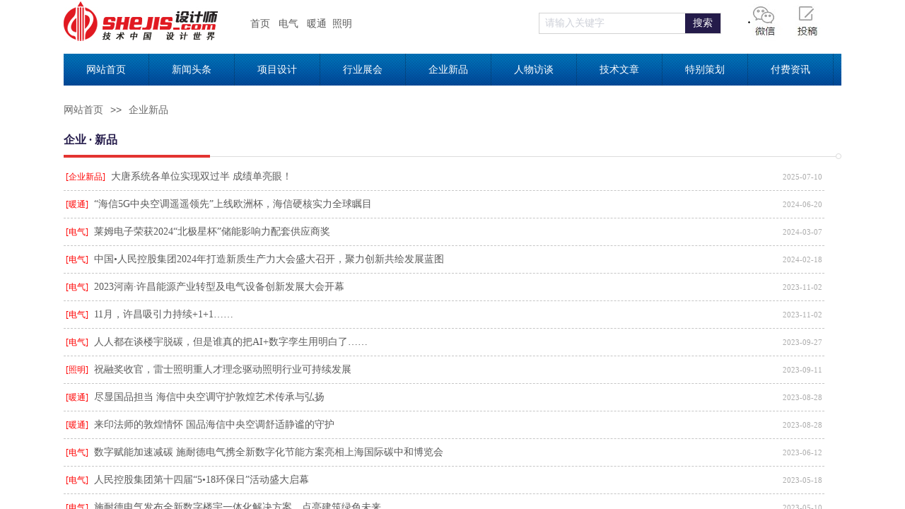

--- FILE ---
content_type: text/html; charset=utf-8
request_url: https://news.shejis.com/page102
body_size: 14915
content:
<!DOCTYPE html PUBLIC "-//W3C//DTD XHTML 1.0 Transitional//EN" "http://www.w3.org/TR/xhtml1/DTD/xhtml1-transitional.dtd">
<html xmlns="http://www.w3.org/1999/xhtml" lang="zh-Hans" >
	<head>
		<meta http-equiv="X-UA-Compatible" content="IE=Edge,chrome=1" />
	<meta name="viewport" content="width=1100" />	<meta http-equiv="Content-Type" content="text/html; charset=utf-8" />
		<meta name="format-detection" content="telephone=no" />
	     <meta http-equiv="Cache-Control" content="no-transform"/> 
     <meta http-equiv="Cache-Control" content="no-siteapp"/>
	<title>设计师网-工程资料-工程技术「设计师网」北京赛尔文化传媒有限公司 </title>
	<meta name="keywords"  content="中国设计师网，设计师，电气设计师，照明设计师，暖通设计师" />
	<meta name="description" content="中国设计师网，隶属于北京赛尔文化传媒有限公司，服务于工程技术设计人员。为电气设计师、照明设计师、暖通设计师提供专业的技术交流平台。" />
    
                
			<link rel="shortcut icon" href="https://aosspic10001.websiteonline.cn/pmte65e0b/image/bitbug_favicon.ico" type="image/x-icon" />
	<link rel="Bookmark" href="https://aosspic10001.websiteonline.cn/pmte65e0b/image/bitbug_favicon.ico" />
		

		<link href="https://static.websiteonline.cn/website/template/default/css/default.css?v=17534100" rel="stylesheet" type="text/css" />
<link href="https://news.shejis.com/template/default/css/font/font.css?v=15750090" rel="stylesheet" type="text/css" />
<link href="https://news.shejis.com/template/default/css/wpassword/iconfont.css?v=17496248" rel="stylesheet" type="text/css" />
<link href="https://static.websiteonline.cn/website/plugin/media/css/media.css?v=14077216" rel="stylesheet" type="text/css" />
<link href="https://static.websiteonline.cn/website/plugin/sitesearch/css/sitesearch.css?v=16861948" rel="stylesheet" type="text/css" />
<link href="https://static.websiteonline.cn/website/plugin/title/css/title.css?v=17083134" rel="stylesheet" type="text/css" />
<link href="https://static.websiteonline.cn/website/plugin/breadcrumb/css/breadcrumb.css?v=16086008" rel="stylesheet" type="text/css" />
<style type="text/css">.prop_rotate_angle sup,.prop_rotate_angle .posblk-deg{font-size:11px; color:#CDCDCD; font-weight:normal; font-style:normal; }ins#qiao-wrap{height:0;} #qiao-wrap{display:block;}
</style><script>
var _hmt = _hmt || [];
(function() {
  var hm = document.createElement("script");
  hm.src = "//hm.baidu.com/hm.js?5342c562aff4b1553b7f2f42d313d6f0";
  var s = document.getElementsByTagName("script")[0]; 
  s.parentNode.insertBefore(hm, s);
})();
</script>
 
</head>
<body  >
<input type="hidden" value="2" name="_user_level_val" />
								<script type="text/javascript" language="javascript" src="https://static.websiteonline.cn/website/script/??libsjq.js,jquery.custom.js,jquery.lazyload.js,jquery.rotateutility.js,lab.js,wopop_all.js,jquery.cookie.js,jquery.simplemodal.js,fullcollumn.js,objectFitPolyfill.min.js,ierotate.js,effects/velocity.js,effects/velocity.ui.js,effects/effects.js,fullpagescroll.js,common.js,heightAdapt.js?v=17573096"></script>
<script type="text/javascript" language="javascript" src="https://static.websiteonline.cn/website/plugin/??media/js/init.js,sitesearch/js/init.js,new_navigation/js/overall.js,new_navigation/styles/hs9/init.js,breadcrumb/js/init.js,article_list/js/init.js,new_navigation/styles/hs10/init.js?v=17636160"></script>
	<script type="text/javascript" language="javascript">
    			var webmodel = {};
	        
    wp_pages_global_func($.extend({
        'isedit': '0',
        'islogin': '0',
        'domain': 'pmte65e0b',
        'p_rooturl': 'https://news.shejis.com',
        'static_rooturl': 'https://static.websiteonline.cn/website',
        'interface_locale': "zh_CN",
        'dev_mode': "0",
        'getsession': ''
    }, {"phpsessionid":"","punyurl":"https:\/\/news.shejis.com","curr_locale":"zh_CN","mscript_name":"","converted":false}));
    
	</script>

<link href="https://news.shejis.com/5f8eba31bc8a797874598ba3e916e4fd.cssx" rel="stylesheet" /><div id="page_set_css">
</div><input type="hidden" id="page_id" name="page_id" value="102" rpid="102">
<div id="scroll_container" class="scroll_contain" style="">
	    	<div id="scroll_container_bg" style=";">&nbsp;</div>
<script>
initScrollcontainerHeight();	
</script>
     <div id="overflow_canvas_container">        <div id="canvas" style=" margin: 0 auto;width:1100px;;height:1084px">
    <div id='layerA771AAC3ECAB1A68033A989161EA1ED5' type='media'  class='cstlayer' style='left: 0px; top: 2px; position: absolute; z-index: 101; width: 218px; height: 59px; '  mid=""    deg='0'><script>
create_pc_media_set_pic('layerA771AAC3ECAB1A68033A989161EA1ED5',false);
</script>
<div class="wp-media_content"  style="overflow: hidden; width: 218px; height: 59px; border-width: 0px; border-style: solid; padding: 0px;" type="0">
<div class="img_over"  style='overflow: hidden; border-color: transparent; border-width: 0px; width: 218px; height: 59px; position: relative;'>

<div class="imgloading" style="z-index:100;"> </div>
<a class="media_link" style="line-height:normal;" href="http://www.shejis.com"  >
<img  id="wp-media-image_layerA771AAC3ECAB1A68033A989161EA1ED5" onerror="set_thumb_layerA771AAC3ECAB1A68033A989161EA1ED5(this);" onload="set_thumb_layerA771AAC3ECAB1A68033A989161EA1ED5(this);" class="paragraph_image"  type="zoom" src="https://aosspic10001.websiteonline.cn/pmte65e0b/image/1588750154.jpg" style="width: 218px; height: 59px;;" />
</a>
</div>

</div>
<script>
(function(){
		layer_media_init_func('layerA771AAC3ECAB1A68033A989161EA1ED5',{"isedit":false,"has_effects":false});
})()
</script>
</div><script>				 $('#layerA771AAC3ECAB1A68033A989161EA1ED5').triggerHandler('layer_ready');</script><div id='layerC6F1052C821367FAD26C718F8B9BEBA9' type='media'  class='cstlayer' style='left: 968px; top: 2px; position: absolute; z-index: 104; width: 50px; height: 56px; '  mid=""    deg='0'><script>
create_pc_media_set_pic('layerC6F1052C821367FAD26C718F8B9BEBA9',false);
</script>
<div class="wp-media_content"  style="overflow: hidden; width: 50px; height: 56px; border-width: 0px; border-style: solid; padding: 0px;" type="0">
<div class="img_over"  style='overflow: hidden; border-color: transparent; border-width: 0px; position: relative; width: 50px; height: 56px;'>

<div class="imgloading" style="z-index:100;"> </div>
<img  id="wp-media-image_layerC6F1052C821367FAD26C718F8B9BEBA9" onerror="set_thumb_layerC6F1052C821367FAD26C718F8B9BEBA9(this);" onload="set_thumb_layerC6F1052C821367FAD26C718F8B9BEBA9(this);" class="paragraph_image"  type="zoom" src="https://aosspic10001.websiteonline.cn/pmte65e0b/image/1.png" style="width: 50px; height: 56px; top: 0px; left: 0px; position: relative;;" />
</div>

</div>
<script>
(function(){
		layer_media_init_func('layerC6F1052C821367FAD26C718F8B9BEBA9',{"isedit":false,"has_effects":false});
})()
</script>
</div><script>				 $('#layerC6F1052C821367FAD26C718F8B9BEBA9').triggerHandler('layer_ready');</script><div id='layer091782A29F97AB2F7CD623BF7313C094' type='media'  class='cstlayer' style='left: 1031px; top: 5px; position: absolute; z-index: 102; width: 41px; height: 50px; '  mid=""    deg='0'><script>
create_pc_media_set_pic('layer091782A29F97AB2F7CD623BF7313C094',false);
</script>
<div class="wp-media_content"  style="overflow: hidden; width: 41px; height: 50px; border-width: 0px; border-style: solid; padding: 0px;" type="1">
<div class="img_over"  style='overflow: hidden; border-color: transparent; border-width: 0px; position: relative; width: 41px; height: 50px;'>

<div class="imgloading" style="z-index:100;"> </div>
<a class="media_link" style="line-height:normal;" href="mailto:1985969317@qq.com"  >
<img  id="wp-media-image_layer091782A29F97AB2F7CD623BF7313C094" onerror="set_thumb_layer091782A29F97AB2F7CD623BF7313C094(this);" onload="set_thumb_layer091782A29F97AB2F7CD623BF7313C094(this);" class="paragraph_image"  type="zoom" src="https://aosspic10001.websiteonline.cn/pmte65e0b/image/2.png" style="width: 41px; height: 50px; top: 0px; left: 0px; position: relative;;" />
</a>
</div>

</div>
<script>
(function(){
		layer_media_init_func('layer091782A29F97AB2F7CD623BF7313C094',{"isedit":false,"has_effects":false});
})()
</script>
</div><script>				 $('#layer091782A29F97AB2F7CD623BF7313C094').triggerHandler('layer_ready');</script><div id='layer4071CF014C7C281C0C0AEF07AD53B239' type='sitesearch'  class='cstlayer' style='left: 672px; top: 18px; position: absolute; z-index: 103; width: 258px; height: 33px; '  mid=""    deg='0'><div class="wp-sitesearch_content" style="overflow-wrap: break-word; padding: 0px; border-color: transparent; border-width: 0px; width: 258px; height: 33px;">
	<div class="wp-sitesearch_container" skin="skin7" type="all" opn="0">
		<script type="text/javascript">
	
</script>

<div class="searchbox">
		<div class="ninputs">
		<input type="text" class="searchbox_txt" name="keywords" value="请输入关键字" >
		<div class="sright"> <div class="searchbox_btn">搜索</div></div>
		<input type="hidden" name="searchcontent" value="article"/>
	</div>
</div>


<script language="javascript">	
    
$('#layer4071CF014C7C281C0C0AEF07AD53B239').layer_ready(function(){
	var dom=$("#layer4071CF014C7C281C0C0AEF07AD53B239");
        var width_xz=0;
	if($.browser.msie && $.browser.version>=9){ width_xz=0;}
        dom.find('.searchbox').css({'width':dom.width()});
        if(dom.find('.type_titledom').length){
			dom.find('.searchbox_txt').css({'width':(dom.width()-dom.find('.searchbox_btn').outerWidth(true)-dom.find('.type_titledom').outerWidth(true)-(dom.find('.searchbox_txt').outerWidth(true)-dom.find('.searchbox_txt').width()) -1 -width_xz)+'px'});
		}else{
			dom.find('.searchbox_txt').css({'width':(dom.width()-dom.find('.searchbox_btn').outerWidth(true)-dom.find('.type_titledom').outerWidth(true)-(dom.find('.searchbox_txt').outerWidth(true)-dom.find('.searchbox_txt').width()) -2 -width_xz)+'px'});
		}
		//key hide show
        dom.find(".searchbox_txt").click(function () {
             if ($(this).val() == "请输入关键字") {
                 $(this).attr("value","");
             }
        });
        dom.find(".searchbox_txt").blur(function () {
            if ($(this).val() == "") {
                $(this).attr('value','请输入关键字')
            }
        });

});

</script>
            <div class="searchtype" style='display:none;' >
			<input type="radio" name="c_layer4071CF014C7C281C0C0AEF07AD53B239" value="title"  class="catetype"/><span class="s_title">标题</span><input type="radio" name="c_layer4071CF014C7C281C0C0AEF07AD53B239" value="intro" class="catetype"/><span  class="s_description">摘要</span><input type="radio" name="c_layer4071CF014C7C281C0C0AEF07AD53B239" value="content" class="catetype"/><span  class="s_content">内容</span>		</div>
	</div>

<script language="javascript">
var wp_productsearchcache = null;
$('body').data('wp_searchcache',wp_productsearchcache);
(function(){
var urldata = null;
var param={"layer_id":"layer4071CF014C7C281C0C0AEF07AD53B239","skin":"skin7","article_page":"93","product_page":"97","payknow_page":-1,"article_pageres":"-1","product_pageres":"-1","openArticleUrl":0,"openPayknowUrl":0,"search_type":0,"sswitch":"1","wordsplist":"1","openProductUrl":0,"search_listNum":"10","extend_content":{"mode":"skins","skin":"skin7","sshinput_txtcolor":"#cccfd7","sshinput_txtsize":"14","sshinput_txtbold":"normal","sshinputborder_txtcolor":"#D3D3D3","sshinputborder_txtsize":"1","sshbtn_txtsize":"14","sshbtn_txtcolor":"#fff","sshbtn_txtbold":"normal","sshbtn_bgcolor_txtcolor":"#241b4a","sshbtn_bgcolor_hover_txtcolor":"#e33431","sshinput_txtfamily":"Microsoft YaHei","sshbtn_txtfamily":"Microsoft YaHei","sshbtnborder_txtsize":"12","sshbtnborder_txtcolor":"#5A5A5A","sshbtn_bg_txtcolor":"https:\/\/static.websiteonline.cn\/designer\/plugin\/sitesearch\/styles\/skin5\/bg.jpg","sshbtn_bg_hover_txtcolor":"https:\/\/static.websiteonline.cn\/designer\/plugin\/sitesearch\/styles\/skin5\/bg0.jpg","sshbtn_bigbg_txtcolor":"https:\/\/static.websiteonline.cn\/designer\/plugin\/sitesearch\/styles\/skin6\/bg.jpg","sitesearchshow":"1","sitesearchcontent":"article"},"sshdefalutshow":"1","langs":{"Search Pro":"\u4ea7\u54c1","Search Result":"\u641c\u7d22\u7ed3\u679c\u9875\u9762","Name":"\u540d\u79f0","Description":"\u63cf\u8ff0","Search Art":"\u6587\u7ae0","Search Title":"\u6807\u9898","Search Summary":"\u6458\u8981"},"editmode":0};
var $curlayer = $('#layer4071CF014C7C281C0C0AEF07AD53B239');
$curlayer.mod_property({"extend_content":{"mode":"skins","skin":"skin7","sshinput_txtcolor":"#cccfd7","sshinput_txtsize":"14","sshinput_txtbold":"normal","sshinputborder_txtcolor":"#D3D3D3","sshinputborder_txtsize":"1","sshbtn_txtsize":"14","sshbtn_txtcolor":"#fff","sshbtn_txtbold":"normal","sshbtn_bgcolor_txtcolor":"#241b4a","sshbtn_bgcolor_hover_txtcolor":"#e33431","sshinput_txtfamily":"Microsoft YaHei","sshbtn_txtfamily":"Microsoft YaHei","sshbtnborder_txtsize":"12","sshbtnborder_txtcolor":"#5A5A5A","sshbtn_bg_txtcolor":"https:\/\/static.websiteonline.cn\/designer\/plugin\/sitesearch\/styles\/skin5\/bg.jpg","sshbtn_bg_hover_txtcolor":"https:\/\/static.websiteonline.cn\/designer\/plugin\/sitesearch\/styles\/skin5\/bg0.jpg","sshbtn_bigbg_txtcolor":"https:\/\/static.websiteonline.cn\/designer\/plugin\/sitesearch\/styles\/skin6\/bg.jpg","sitesearchshow":"1","sitesearchcontent":"article"}});
param['wp_productsearchcache']=wp_productsearchcache;

var searchFlag = 4;

layer_sitesearch_init_func(param,urldata,searchFlag);
})()
</script>
</div>
</div><script>				 $('#layer4071CF014C7C281C0C0AEF07AD53B239').triggerHandler('layer_ready');</script><div id='layerB751DFAB80268AF1DBCDAD772E2E964F' type='title'  class='cstlayer' style='left: 264px; top: 24px; position: absolute; z-index: 105; width: 396px; height: 24px; '  mid=""    deg='0'><div class="wp-title_content" style="overflow-wrap: break-word; padding: 0px; border-color: transparent; border-width: 0px; height: 24px; width: 396px; display: block;"><span style="font-family: FangSong_GB2312; font-size: 13px; color: rgb(0, 0, 0);"><a href="https://news.shejis.com/page72"><span style="font-size: 14px; font-family: &quot;Microsoft YaHei&quot;;"></span><span style="font-size: 14px; font-family: &quot;Microsoft YaHei&quot;;">首页</span></a><span style="font-size: 14px;">&nbsp; &nbsp;<a href="http://dq.shejis.com"  target="_blank"><span style="font-family:Microsoft YaHei;">电气</span></a>&nbsp; &nbsp;<a href="http://nt.shejis.com"  target="_blank"><span style="font-family:Microsoft YaHei;">暖通</span></a>&nbsp; <a href="http://zm.shejis.com"  target="_blank"><span style="font-family:Microsoft YaHei;">照明</span></a>&nbsp; </span></span><a href="http://www.wanxuantong.com"  target="_blank"><span style="color: rgb(0, 0, 0); font-size: 14px; font-family: &quot;Microsoft YaHei&quot;;">&nbsp;&nbsp;</span></a></div>
<script type="text/javascript">
$(function(){
	$('.wp-title_content').each(function(){
		if($(this).find('div').attr('align')=='justify'){
			$(this).find('div').css({'text-justify':'inter-ideograph','text-align':'justify'});
		}
	})	
})
</script>

</div><script>				 $('#layerB751DFAB80268AF1DBCDAD772E2E964F').triggerHandler('layer_ready');</script><div id='layerF1D303BD683B7D0EE71E4DFEB8A94267' type='new_navigation'  class='cstlayer' style='left: 0px; top: 76px; position: absolute; z-index: 112; width: 1100px; height: 50px; '  mid=""    deg='0'><div class="wp-new_navigation_content" style="border-color: transparent; border-width: 0px; width: 1100px; border-style: solid; padding: 0px; display: block; overflow: visible; height: auto;;display:block;overflow:hidden;height:0px;" type="0">
<script type="text/javascript"> 
		
		$("#layerF1D303BD683B7D0EE71E4DFEB8A94267").data("m_show", '');
	</script>
<div skin="hs9" class="nav1 menu_hs9" ishorizon="1" colorstyle="blue" direction="1" more="更多" moreshow="1" morecolor="darkorange" hover="0" hover_scr="0" submethod="0" umenu="0" dmenu="0" sethomeurl="https://news.shejis.com/page72" smcenter="0">
		<ul id="nav_layerF1D303BD683B7D0EE71E4DFEB8A94267" class="navigation"  style="width:auto;"  >
		<li style="width:11.11%;box-sizing:border-box;z-index:2;"  class="wp_subtop"  pid="72" ><a class="  "  href="https://news.shejis.com"><span style="display:block;overflow:hidden;">网站首页</span></a></li><li style="width:11.11%;box-sizing:border-box;z-index:2;"  class="wp_subtop"  pid="87" ><a class="  "  href="https://news.shejis.com/page87"><span style="display:block;overflow:hidden;">新闻头条</span></a></li><li style="width:11.11%;box-sizing:border-box;z-index:2;"  class="wp_subtop"  pid="106" ><a class="  "  href="https://news.shejis.com/page106"><span style="display:block;overflow:hidden;">项目设计</span></a></li><li style="width:11.11%;box-sizing:border-box;z-index:2;"  class="wp_subtop"  pid="108" ><a class="  "  href="https://news.shejis.com/page108"><span style="display:block;overflow:hidden;">行业展会</span></a></li><li style="width:11.11%;box-sizing:border-box;z-index:2;"  class="wp_subtop"  pid="102" ><a class="  "  href="https://news.shejis.com/page102"><span style="display:block;overflow:hidden;">企业新品</span></a></li><li style="width:11.11%;box-sizing:border-box;z-index:2;"  class="wp_subtop"  pid="104" ><a class="  "  href="https://news.shejis.com/page104"><span style="display:block;overflow:hidden;">人物访谈</span></a></li><li style="width:11.11%;box-sizing:border-box;z-index:2;"  class="wp_subtop"  pid="114" ><a class="  "  href="https://news.shejis.com/page114"><span style="display:block;overflow:hidden;">技术文章</span></a></li><li style="width:11.11%;box-sizing:border-box;z-index:2;"  class="wp_subtop"  pid="117" ><a class="  "  href="https://news.shejis.com/page117"><span style="display:block;overflow:hidden;">特别策划</span></a></li><li style="width:11.11%;box-sizing:border-box;z-index:2;"  class="wp_subtop"  pid="127" ><a class="  "  href="https://news.shejis.com/page127"><span style="display:block;overflow:hidden;">付费资讯</span></a></li>	</ul>
</div>

<script type="text/javascript"> 
				$("#layerF1D303BD683B7D0EE71E4DFEB8A94267").data("datasty_", '@charset "utf-8";  #nav_layerF1D303BD683B7D0EE71E4DFEB8A94267, #nav_layerF1D303BD683B7D0EE71E4DFEB8A94267 ul {padding:0; margin:0; list-style:none; }  #nav_layerF1D303BD683B7D0EE71E4DFEB8A94267 {padding-left:15px; padding-right:15px;position:relative; background-position:top left;background-repeat:repeat-x;background-color:transparent;background-image:url("https://static.websiteonline.cn/website/plugin/new_navigation/styles/hs9/dbj.jpg");line-height:50px;height:50px; }  #nav_layerF1D303BD683B7D0EE71E4DFEB8A94267 li.wp_subtop {text-align:center;float:left; height:50px;line-height:50px;background-image:url(https://static.websiteonline.cn/website/plugin/new_navigation/view/images/png_bg.png);background-color:transparent;background-position:top left;background-repeat:repeat;}  #nav_layerF1D303BD683B7D0EE71E4DFEB8A94267 li.wp_subtop:hover{text-align:center; background-color:transparent;background-position:top left;height:50px;line-height:50px; background-image:url("https://static.websiteonline.cn/website/plugin/new_navigation/styles/hs9/dhover.jpg");background-repeat:repeat-x;}  #nav_layerF1D303BD683B7D0EE71E4DFEB8A94267 li.wp_subtop>a {white-space: nowrap;overflow:hidden;padding-left:15px;padding-right:15px;text-align:center;display:block;  font-family:arial; font-size:14px; color:#FFFFFF; text-decoration:none; font-weight:normal;font-style:normal;}  #nav_layerF1D303BD683B7D0EE71E4DFEB8A94267 li.wp_subtop>a:hover{color:#333333;text-align:center;font-family:arial; font-size:14px; font-weight:normal;font-style:normal;}  #nav_layerF1D303BD683B7D0EE71E4DFEB8A94267 ul{display:none;width:100%;position:absolute; top:38px; left:-9999px;background-image:url(https://static.websiteonline.cn/website/plugin/new_navigation/view/images/png_bg.png);background-repeat:repeat;background-color:transparent;background-position:top left;padding-bottom:3px;padding-top:3px;}  #nav_layerF1D303BD683B7D0EE71E4DFEB8A94267 ul li{text-align:center;float:left; background-color:#fbfbfb;background-position:top left;background-repeat:repeat;background-image:url(https://static.websiteonline.cn/website/plugin/new_navigation/view/images/png_bg.png);height:25px;line-height:25px;font-weight:normal;}  #nav_layerF1D303BD683B7D0EE71E4DFEB8A94267 ul li:hover{text-align:center;  background-position:top left;background-repeat:repeat;background-image:url(https://static.websiteonline.cn/website/plugin/new_navigation/view/images/png_bg.png);background-color:#2f2f2f;height:25px;line-height:25px;}  #nav_layerF1D303BD683B7D0EE71E4DFEB8A94267 ul li a {white-space: nowrap;color:#666666;text-align:center;float:left; display:block; padding:0 10px 0 10px; font-family:arial; font-size:12px; text-decoration:none; font-weight:normal;font-style:normal;}  #nav_layerF1D303BD683B7D0EE71E4DFEB8A94267 ul li a:hover{color:#fff;text-align:center;float:left; padding:0 10px 0 10px; font-family:arial; font-size:12px; text-decoration:none; font-weight:normal;font-style:normal;}  #nav_layerF1D303BD683B7D0EE71E4DFEB8A94267 li ul.floatRight li {float:right;}  #nav_layerF1D303BD683B7D0EE71E4DFEB8A94267 ul ul {background-image:url(https://static.websiteonline.cn/website/plugin/new_navigation/view/images/png_bg.png);}');
		$("#layerF1D303BD683B7D0EE71E4DFEB8A94267").data("datastys_", '#nav_layerF1D303BD683B7D0EE71E4DFEB8A94267{background-image:url("https://static.websiteonline.cn/website/plugin/new_navigation/styles/hs9/colorstyle/blue/h5_06_CsNi.jpg");}  #nav_layerF1D303BD683B7D0EE71E4DFEB8A94267 ul li:hover{background-color:#005baa;}  #nav_layerF1D303BD683B7D0EE71E4DFEB8A94267{height:45px;} #nav_layerF1D303BD683B7D0EE71E4DFEB8A94267 li.wp_subtop{height:45px;} #nav_layerF1D303BD683B7D0EE71E4DFEB8A94267 li.wp_subtop{line-height:45px;}  #nav_layerF1D303BD683B7D0EE71E4DFEB8A94267 li.wp_subtop:hover{height:45px;} #nav_layerF1D303BD683B7D0EE71E4DFEB8A94267 li.wp_subtop:hover{line-height:45px;}  #nav_layerF1D303BD683B7D0EE71E4DFEB8A94267 li.wp_subtop>a{font-family:Microsoft YaHei;} #nav_layerF1D303BD683B7D0EE71E4DFEB8A94267 li.wp_subtop>a:hover{font-family:Microsoft YaHei;} #nav_layerF1D303BD683B7D0EE71E4DFEB8A94267 ul li a{font-family:Microsoft YaHei;} #nav_layerF1D303BD683B7D0EE71E4DFEB8A94267 ul li a:hover{font-family:Microsoft YaHei;}');
	
		</script>

<script type="text/javascript">
function wp_get_navstyle(layer_id,key){
		var navStyle = $.trim($("#"+layer_id).data(key));
		return navStyle;	
	
}	
richtxt('layerF1D303BD683B7D0EE71E4DFEB8A94267');
</script><script type="text/javascript">
layer_new_navigation_hs9_func({"isedit":false,"layer_id":"layerF1D303BD683B7D0EE71E4DFEB8A94267","menustyle":"hs9"});
layerF1D303BD683B7D0EE71E4DFEB8A94267_liHoverCallBack;
</script>

</div>
<script type="text/javascript">
 $(function(){
	layer_new_navigation_content_func({"isedit":false,"layer_id":"layerF1D303BD683B7D0EE71E4DFEB8A94267","menustyle":"hs9","addopts":{"border-right-style":"dotted","border-right-width":"1px","border-right-color":"#073763","padding-left":"0","padding-right":"0"}});
});
</script>

</div><script>				 $('#layerF1D303BD683B7D0EE71E4DFEB8A94267').triggerHandler('layer_ready');</script><div id='layerBD490E76D508D170C73B2749BE76AA1F' type='breadcrumb'  class='cstlayer' style='left: 0px; top: 148px; position: absolute; z-index: 120; width: 681px; height: 16px; '  mid=""    deg='0'><div class="wp-breadcrumb_content" style="width: 681px; height: 16px; border-width: 0px; border-style: solid; padding: 0px;" ShowCpage="1" >
<div class='breadcrumb_plugin'>

<span class="breadcrumbtext" gzdata="gzorder"><a href="https://news.shejis.com/" style="line-height:100%; font-family: Microsoft YaHei; color: rgb(102, 102, 102);" >网站首页</a></span>
<span style="line-height:100%; margin-left:7px;margin-right:7px;color:rgb(90, 90, 90);font-size:14px;" class="breadcrumbfuhao">>></span>
<span class="breadcrumbtext"><a href="https://news.shejis.com/page102" style="line-height:100%; font-family: Microsoft YaHei; color: rgb(102, 102, 102);" >企业新品</a></span>
</div>
</div>
<script>
layer_breadcrumb_ready_func('layerBD490E76D508D170C73B2749BE76AA1F', '');
</script></div><script>				 $('#layerBD490E76D508D170C73B2749BE76AA1F').triggerHandler('layer_ready');</script><div id='layer8D1665A1F4C537215F9F4A38C48C5746' type='title'  class='cstlayer' style='left: 0px; top: 187px; position: absolute; z-index: 107; width: 273px; height: 29px; '  mid=""    deg='0'><div class="wp-title_content" style="overflow-wrap: break-word; padding: 0px; border-color: transparent; border-width: 0px; height: 29px; width: 271px; display: block;"><span style="font-size: 16px;"><strong><span style="color: rgb(36, 27, 74); font-family: 'Microsoft YaHei';">企业</span></strong></span><strong style="font-size: 16px;"><span style="line-height: 22.4px; color: rgb(36, 27, 74); font-family: &quot;Microsoft YaHei&quot;;">&nbsp;·&nbsp;</span></strong><span style="font-size: 16px;"><strong><span style="color: rgb(36, 27, 74); font-family: 'Microsoft YaHei';">新品</span></strong></span></div>

</div><script>				 $('#layer8D1665A1F4C537215F9F4A38C48C5746').triggerHandler('layer_ready');</script><div id='layerA2507ABDEC7A1671411FE05068E4E05E' type='media'  class='cstlayer' style='left: 0px; top: 217px; position: absolute; z-index: 108; width: 1100px; height: 8px; display: block; '  mid=""    deg='0'><script>
create_pc_media_set_pic('layerA2507ABDEC7A1671411FE05068E4E05E',false);
</script>
<div class="wp-media_content"  style="overflow: hidden; width: 1100px; height: 8px; border-width: 0px; border-style: solid; padding: 0px;" type="0">
<div class="img_over"  style='overflow: hidden; border-color: transparent; border-width: 0px; width: 1100px; height: 8px; position: relative;'>

<div class="imgloading" style="z-index:100;"> </div>
<img  id="wp-media-image_layerA2507ABDEC7A1671411FE05068E4E05E" onerror="set_thumb_layerA2507ABDEC7A1671411FE05068E4E05E(this);" onload="set_thumb_layerA2507ABDEC7A1671411FE05068E4E05E(this);" class="paragraph_image"  type="zoom" src="https://pmte65e0b-pic50.websiteonline.cn/upload/templatefiles/body_22_3fue.png" style="width: 1100px; height: auto;;" />
</div>

</div>
<script>
(function(){
		layer_media_init_func('layerA2507ABDEC7A1671411FE05068E4E05E',{"isedit":false,"has_effects":false});
})()
</script>
</div><script>				 $('#layerA2507ABDEC7A1671411FE05068E4E05E').triggerHandler('layer_ready');</script><div id='layer7B353C0945793FFA973FFAE97B1BF86B' type='article_list'  class='cstlayer' style='left: 0px; top: 236px; position: absolute; z-index: 119; width: 1076px; height: 722px; '  mid=""    deg='0'><script>

 
(function(){
var param={"layer_id":"layer7B353C0945793FFA973FFAE97B1BF86B","articleStyle":"listStyle"};
layer_article_list_init_func(param);
})()
</script>	
<div class="wp-article_content wp-article_list_content" style="border-color: transparent; border-width: 0px; overflow: hidden; width: 1076px; height: 722px;">
	
	<div skin="listStyle" class="wp-article_css wp-article_list_css" style="display:none;">
<script type="text/javascript">
	

if ("listStyle" === "skin3") {
$(function(){    
	$('#layer7B353C0945793FFA973FFAE97B1BF86B').find("ul li").hover(function(){		
		$(this).removeClass("lihout").addClass("lihover");
	},function(){		 
		$(this).removeClass("lihover").addClass("lihout");		
	});
 
});
}
</script>
	</div>
	<div class="article_list-layer7B353C0945793FFA973FFAE97B1BF86B" style="overflow:hidden;">
		
<ul class="art-outcontainer">
<li >
<p class="link title">
	<span class="category"><a   class="article_list_title_a" href="https://news.shejis.com/page102?article_category=19">[企业新品]</a></span>
        
	
        <a   class='articleid  memberoff' 	 
	articleid="3222"
	 href="https://news.shejis.com/page103?article_id=3222" title="大唐系统各单位实现双过半 成绩单亮眼！" >大唐系统各单位实现双过半 成绩单亮眼！</a>
        
</p>
<p class="time"><span class="wp-new-ar-pro-time">2025-07-10</span></p>
 
<p class="wpart-border-line"></p>
</li>
<li >
<p class="link title">
	<span class="category"><a   class="article_list_title_a" href="https://news.shejis.com/page102?article_category=25">[暖通]</a></span>
        
	
        <a   class='articleid  memberoff' 	 
	articleid="2920"
	 href="https://news.shejis.com/page103?article_id=2920" title="“海信5G中央空调遥遥领先”上线欧洲杯，海信硬核实力全球瞩目" >“海信5G中央空调遥遥领先”上线欧洲杯，海信硬核实力全球瞩目</a>
        
</p>
<p class="time"><span class="wp-new-ar-pro-time">2024-06-20</span></p>
 
<p class="wpart-border-line"></p>
</li>
<li >
<p class="link title">
	<span class="category"><a   class="article_list_title_a" href="https://news.shejis.com/page102?article_category=24">[电气]</a></span>
        
	
        <a   class='articleid  memberoff' 	 
	articleid="2839"
	 href="https://news.shejis.com/page103?article_id=2839" title="莱姆电子荣获2024“北极星杯”储能影响力配套供应商奖" >莱姆电子荣获2024“北极星杯”储能影响力配套供应商奖</a>
        
</p>
<p class="time"><span class="wp-new-ar-pro-time">2024-03-07</span></p>
 
<p class="wpart-border-line"></p>
</li>
<li >
<p class="link title">
	<span class="category"><a   class="article_list_title_a" href="https://news.shejis.com/page102?article_category=24">[电气]</a></span>
        
	
        <a   class='articleid  memberoff' 	 
	articleid="2831"
	 href="https://news.shejis.com/page103?article_id=2831" title="中国•人民控股集团2024年打造新质生产力大会盛大召开，聚力创新共绘发展蓝图" >中国•人民控股集团2024年打造新质生产力大会盛大召开，聚力创新共绘发展蓝图</a>
        
</p>
<p class="time"><span class="wp-new-ar-pro-time">2024-02-18</span></p>
 
<p class="wpart-border-line"></p>
</li>
<li >
<p class="link title">
	<span class="category"><a   class="article_list_title_a" href="https://news.shejis.com/page102?article_category=24">[电气]</a></span>
        
	
        <a   class='articleid  memberoff' 	 
	articleid="2754"
	 href="https://news.shejis.com/page103?article_id=2754" title="2023河南·许昌能源产业转型及电气设备创新发展大会开幕" >2023河南·许昌能源产业转型及电气设备创新发展大会开幕</a>
        
</p>
<p class="time"><span class="wp-new-ar-pro-time">2023-11-02</span></p>
 
<p class="wpart-border-line"></p>
</li>
<li >
<p class="link title">
	<span class="category"><a   class="article_list_title_a" href="https://news.shejis.com/page102?article_category=24">[电气]</a></span>
        
	
        <a   class='articleid  memberoff' 	 
	articleid="2753"
	 href="https://news.shejis.com/page103?article_id=2753" title="11月，许昌吸引力持续+1+1……" >11月，许昌吸引力持续+1+1……</a>
        
</p>
<p class="time"><span class="wp-new-ar-pro-time">2023-11-02</span></p>
 
<p class="wpart-border-line"></p>
</li>
<li >
<p class="link title">
	<span class="category"><a   class="article_list_title_a" href="https://news.shejis.com/page102?article_category=24">[电气]</a></span>
        
	
        <a   class='articleid  memberoff' 	 
	articleid="2723"
	 href="https://news.shejis.com/page103?article_id=2723" title="人人都在谈楼宇脱碳，但是谁真的把AI+数字孪生用明白了……" >人人都在谈楼宇脱碳，但是谁真的把AI+数字孪生用明白了……</a>
        
</p>
<p class="time"><span class="wp-new-ar-pro-time">2023-09-27</span></p>
 
<p class="wpart-border-line"></p>
</li>
<li >
<p class="link title">
	<span class="category"><a   class="article_list_title_a" href="https://news.shejis.com/page102?article_category=26">[照明]</a></span>
        
	
        <a   class='articleid  memberoff' 	 
	articleid="2706"
	 href="https://news.shejis.com/page103?article_id=2706" title="祝融奖收官，雷士照明重人才理念驱动照明行业可持续发展" >祝融奖收官，雷士照明重人才理念驱动照明行业可持续发展</a>
        
</p>
<p class="time"><span class="wp-new-ar-pro-time">2023-09-11</span></p>
 
<p class="wpart-border-line"></p>
</li>
<li >
<p class="link title">
	<span class="category"><a   class="article_list_title_a" href="https://news.shejis.com/page102?article_category=25">[暖通]</a></span>
        
	
        <a   class='articleid  memberoff' 	 
	articleid="2690"
	 href="https://news.shejis.com/page103?article_id=2690" title=" 尽显国品担当 海信中央空调守护敦煌艺术传承与弘扬" > 尽显国品担当 海信中央空调守护敦煌艺术传承与弘扬</a>
        
</p>
<p class="time"><span class="wp-new-ar-pro-time">2023-08-28</span></p>
 
<p class="wpart-border-line"></p>
</li>
<li >
<p class="link title">
	<span class="category"><a   class="article_list_title_a" href="https://news.shejis.com/page102?article_category=25">[暖通]</a></span>
        
	
        <a   class='articleid  memberoff' 	 
	articleid="2689"
	 href="https://news.shejis.com/page103?article_id=2689" title="来印法师的敦煌情怀 国品海信中央空调舒适静谧的守护" >来印法师的敦煌情怀 国品海信中央空调舒适静谧的守护</a>
        
</p>
<p class="time"><span class="wp-new-ar-pro-time">2023-08-28</span></p>
 
<p class="wpart-border-line"></p>
</li>
<li >
<p class="link title">
	<span class="category"><a   class="article_list_title_a" href="https://news.shejis.com/page102?article_category=24">[电气]</a></span>
        
	
        <a   class='articleid  memberoff' 	 
	articleid="2628"
	 href="https://news.shejis.com/page103?article_id=2628" title="数字赋能加速减碳 施耐德电气携全新数字化节能方案亮相上海国际碳中和博览会" >数字赋能加速减碳 施耐德电气携全新数字化节能方案亮相上海国际碳中和博览会</a>
        
</p>
<p class="time"><span class="wp-new-ar-pro-time">2023-06-12</span></p>
 
<p class="wpart-border-line"></p>
</li>
<li >
<p class="link title">
	<span class="category"><a   class="article_list_title_a" href="https://news.shejis.com/page102?article_category=24">[电气]</a></span>
        
	
        <a   class='articleid  memberoff' 	 
	articleid="2580"
	 href="https://news.shejis.com/page103?article_id=2580" title="人民控股集团第十四届“5•18环保日”活动盛大启幕" >人民控股集团第十四届“5•18环保日”活动盛大启幕</a>
        
</p>
<p class="time"><span class="wp-new-ar-pro-time">2023-05-18</span></p>
 
<p class="wpart-border-line"></p>
</li>
<li >
<p class="link title">
	<span class="category"><a   class="article_list_title_a" href="https://news.shejis.com/page102?article_category=24">[电气]</a></span>
        
	
        <a   class='articleid  memberoff' 	 
	articleid="2576"
	 href="https://news.shejis.com/page103?article_id=2576" title="施耐德电气发布全新数字楼宇一体化解决方案，点亮建筑绿色未来" >施耐德电气发布全新数字楼宇一体化解决方案，点亮建筑绿色未来</a>
        
</p>
<p class="time"><span class="wp-new-ar-pro-time">2023-05-10</span></p>
 
<p class="wpart-border-line"></p>
</li>
<li >
<p class="link title">
	<span class="category"><a   class="article_list_title_a" href="https://news.shejis.com/page102?article_category=24">[电气]</a></span>
        
	
        <a   class='articleid  memberoff' 	 
	articleid="2552"
	 href="https://news.shejis.com/page103?article_id=2552" title="电能计量箱行业协会盛会胜利召开" >电能计量箱行业协会盛会胜利召开</a>
        
</p>
<p class="time"><span class="wp-new-ar-pro-time">2023-04-19</span></p>
 
<p class="wpart-border-line"></p>
</li>
<li >
<p class="link title">
	<span class="category"><a   class="article_list_title_a" href="https://news.shejis.com/page102?article_category=24">[电气]</a></span>
        
	
        <a   class='articleid  memberoff' 	 
	articleid="2536"
	 href="https://news.shejis.com/page103?article_id=2536" title="2022品牌赋能在行动 | 浙江正泰仪器仪表有限责任公司喜获2022年电气行业绿电供应链优秀品牌入选资格" >2022品牌赋能在行动 | 浙江正泰仪器仪表有限责任公司喜获2022年电气行业绿电供应链优秀品牌入选资格</a>
        
</p>
<p class="time"><span class="wp-new-ar-pro-time">2022-03-01</span></p>
 
<p class="wpart-border-line"></p>
</li>
</ul>


		<div class="wp-pager_link" style="text-align:center"><span class="disabled"> &lt; </span><span class="current">1</span><a href="###2">2</a><a href="###3">3</a><a href="###4">4</a><a href="###2"> &gt; </a></div>	</div>
	<div class="article_list_save_itemList"  openCategoryUrl="0" openMoreUrl="0"  openDetailUrl="0"  pagerstyle="style2/skin3" pagernum="15" pageralign="center" morealign="right" showpager="1" articleCategroies="19,24,25,26,37" articleTags="" linkCategoryUrl="102" linkMoreUrl="102" isShowMore="No" isShowMoreCn="No" linkDetailUrl="103" isShowDots="No" introWordNum="All" titleWordNum="All" listNum="10000" sortType="default" sortValue="desc" articleStyle="listStyle" getParamCategoryId="empty" imgwnode="130" imghnode="90" imgtnode="Tile" memberartshow='off' pageskip="1" pageop="0"  pagepar="p_article_list" style="display:none;"></div>
</div>
<script language="javascript">
layer_img_lzld('layer7B353C0945793FFA973FFAE97B1BF86B');

	</script>
	<script language="javascript">
(function(){	
	var param={"layer_id":"layer7B353C0945793FFA973FFAE97B1BF86B","article_category_more":"19,24,25,26,37","artliststyle":{"skin":"listStyle","artname_underline":"none","artcate_underline":"none","artcate_txtcolor":"#ff0000","artdate_txtsize":"11","artdate_txtcolor":"#acacac","_txtsize":"12","_txtcolor":"#929292","_txtbold":" normal","_underline":" none","artborder_linesize":"1","artborder_linetype":"dashed","artborder_linecolor":"#c6c6c6","waterfall_display":"0","artnamed_display":"inline-block","artdated_display":"inline-block","artintrod_display":"inline-block","artdetialtips_display":"inline-block","artname_display":"inline-block","artcate_display":"inline-block","arttimes_display":"none","artdate_display":"inline-block","artintro_display":"inline-block","todetail_display":"inline-block","picthumb_display":"inline-block","picartborder_display":"inline-block","articon_display":"inline-block","artborder_display":"inline-block","texthover_display":"inline-block","opened_display":"none","animate_display":"none","timeformatd":"0","timeformat":"0","stick_id":"","artnamed_txtfamily":"SimSun","artdated_txtfamily":"SimSun","artintrod_txtfamily":"SimSun","artdetialtips_txtfamily":"SimSun","artname_txtfamily":"Microsoft YaHei","artcate_txtfamily":"Microsoft YaHei","arttimes_txtfamily":"SimSun","artym_txtfamily":"SimSun","artdate_txtfamily":"Microsoft YaHei","artyear_txtfamily":"SimSun","artmonth_txtfamily":"SimSun","artintro_txtfamily":"SimSun","todetail_txtfamily":"SimSun","artnamed_txtsize":"18","artdated_txtsize":"12","artintrod_txtsize":"12","artintrod_padtop_txtsize":"0","artdetialtips_txtsize":"12","artname_txtsize":"14","artname_pad_txtsize":"0","artname_padleft_txtsize":"0","artname_lineheight_txtsize":"50","artcate_txtsize":"12","arttimes_txtsize":"12","arttimes_pad_txtsize":"0","artym_txtsize":"11","artdate_rpad_txtsize":"48","artbg_width_txtsize":"60","artbg_height_txtsize":"59","artdate_pad_txtsize":"0","artyear_txtsize":"12","artmonth_txtsize":"0","artintro_txtsize":"12","artintro_pad_txtsize":"0","artintro_lingheight_txtsize":"16","artintro_padbot_txtsize":"20","artintro_padleft_txtsize":"60","artintro_padright_txtsize":"60","todetail_txtsize":"12","detailborder_radius_txtsize":"0","picartborder_pad_txtsize":"0","pictxt_pad_txtsize":"8","picborder_radius_txtsize":"15","art_row_txtsize":"0","art_col_txtsize":"0","articon_padleft_txtsize":"22","artlistmg_column_txtsize":"","artlistmg_txtsize":"0","artlistpg_txtsize_top":"12","artlistpg_txtsize_bottom":"12","artlistpg_txtsize_margin_right":"40","artlistpg_txtsize":"0","artborder_txtsize":"0","artnamed_txtcolor":"#048bcd","artnamed_hover_txtcolor":"#0064d4","artdated_txtcolor":"#5A5A5A","artintrod_txtcolor":"#7D7D7D","artdetialtips_txtcolor":"#CF0202","hartdetialtips_txtcolor":"#ff0000","artname_txtcolor":"#5A5A5A","artname_hover_txtcolor":"#0064D4","artname_def_txtcolor":"#38cc70","artname_sel_txtcolor":"#2ba659","arttimes_txtcolor":"#929292","artdate_txtcolorfont":"#fff","artdate_txtcolorbg":"#198ede","artyear_txtcolor":"#5A5A5A","artmonth_txtcolor":"#5A5A5A","artintro_txtcolor":"#5A5A5A","artintro_def_txtcolor":"#eee","artintro_sel_txtcolor":"#eee","todetail_txtcolor":"#5A5A5A","todetailhov_txtcolor":"#5A5A5A","artborder_color":"#5A5A5A","artborderh_color":"#5A5A5A","artdatetime_bgcolor":"#000000","artdivideline_bgcolor":"#000000","artdetail_bgcolor":"#000000","artdetailhov_bgcolor":"#000000","hoverzone_bgcolor":"#000000","hovershadow_bgcolor":"#000000","artpic_bgcolor":"#000000","textdefault_bgcolor":"transparent","texthover_bgcolor":"#000000","artnamed_txtbold":"normal","artdated_txtbold":"normal","artintrod_txtbold":"normal","artdetialtips_txtbold":"normal","artname_txtbold":"normal","artcate_txtbold":"normal","arttimes_txtbold":"normal","artym_txtbold":"normal","artdate_txtbold":"normal","artyear_txtbold":"normal","artmonth_txtbold":"normal","artintro_txtbold":"normal","todetail_txtbold":"normal","artnamed_underline":"none","artdated_underline":"none","artintrod_underline":"none","artdetialtips_underline":"none","arttimes_underline":"none","artym_underline":"none","artdate_underline":"none","artyear_underline":"none","artmonth_underline":"none","artintro_underline":"none","todetail_underline":"none","artname_align":"","artdate_align":"","artintro_align":"","articon_url":"","artline_top_marginsize":"5","artline_bottom_marginsize":"5","artskin_filter":"yes","artskin_lineheight":"28","artline_bottom_marginsize_fixed":"2","prec_display":"inline"},"pageskip":"1","article_category_param":"","editmode":"0"};
	layer_article_list_pager_func(param);
})();
$(window).load(function(){ 
	$('#layer7B353C0945793FFA973FFAE97B1BF86B').find(".wp-pager_link").css({'position':'relative','bottom':'auto','width':'100%'});	
	wp_heightAdapt($('#layer7B353C0945793FFA973FFAE97B1BF86B'));	var cheight = $('#layer7B353C0945793FFA973FFAE97B1BF86B').find(".wp-article_content").height();
	var oulheight = $('#layer7B353C0945793FFA973FFAE97B1BF86B').find(".article_list-layer7B353C0945793FFA973FFAE97B1BF86B").height();
	var olkheight = $('#layer7B353C0945793FFA973FFAE97B1BF86B').find(".wp-pager_link").outerHeight();
	if(cheight>oulheight+olkheight){
		$('#layer7B353C0945793FFA973FFAE97B1BF86B').find(".wp-pager_link").css({'position':'absolute','bottom':'0px','width':'100%'})
	} 
})
</script>
<link rel="stylesheet" type="text/css" href="https://static.websiteonline.cn/website/plugin/shopping_cart/css/shopping_cart.css" />
<script type="text/javascript">
	
(function(){	
	var params={"layer_id":"layer7B353C0945793FFA973FFAE97B1BF86B","islogin":0};
	layer_article_list_checkid_func(params);
		var $curlayer=$('#layer7B353C0945793FFA973FFAE97B1BF86B');
	$curlayer.find('.mask').mouseover(function () {
		var effect=$curlayer.data('wopop_imgeffects');
		if(effect){
			$(this).css('z-index','-1001');
		}
	});

    var curskin = 'listStyle';
    if (curskin == "skin6") {
        $curlayer.find('.pfcla-card-item-wrapper').mouseenter(function (event) {
            executeEffect($(this).find(".wp-article_list-thumbnail"), curskin);
        });
    } else if (curskin == "skin7") {
		$curlayer.find('div.card').mouseenter(function (event) {
            executeEffect($(this).find(".wp-article_list-thumbnail"), curskin);
        });
	} else if(curskin == "skin8") {
		$curlayer.find('.article-item').mouseenter(function (event) {
            executeEffect($(this).find(".wp-article_list-thumbnail"), curskin);
        });
	} else {
        $curlayer.find('.wp-article_list-thumbnail').mouseover(function (event) {
            executeEffect($(this), curskin);
        });
    }

	function executeEffect(that, curskin) {
        var $this = that;
        $this.data('over',1);
        var running=$this.data('run');
        var effect=$curlayer.data('wopop_imgeffects');
        var bgeffect = '0';
                if(curskin == 'skin5' && effect && effect.effectrole != "dantu" && bgeffect == 1){
            return false;
        }

        if(effect && running!=1){
            $this.setimgEffects(true,effect,1);
            var effectrole = effect['effectrole'];
            var dset = effect['dset'];
            if(effectrole !='dantu' && typeof(dset)!="undefined"){
                var temp_effect = {};
                temp_effect['type'] = effect['type'];
                temp_effect['effectrole'] = 'dantu';
                temp_effect['effect'] = effect['dset']['effect'];
                temp_effect['duration'] =  effect['dset']['duration'];
                $this.setimgEffects(true,temp_effect,1);
            }
        }
    }

})();
</script>
</div><script>				 $('#layer7B353C0945793FFA973FFAE97B1BF86B').triggerHandler('layer_ready');</script>    </div>
     </div>	<div id="site_footer" style="width:1100px;position:absolute;height:170px;z-index:500;margin-top:0px">
		<div class="full_width " margintopheight=0 style="position:absolute;height:170px;background-color:#000000;background:;"></div>
		<div id="footer_content" class="full_content" style="width:1100px; position:absolute;left:0;top:0;margin-left: 0px;;height:170px;">
			<div id='layer8F5744F230AD3C689388C81F9DAA22A1' type='title'  inbuttom='1' class='cstlayer' style='left: 126px; top: 125px; position: absolute; z-index: 103; width: 700px; height: 24px; '  mid=""    deg='0'><div class="wp-title_content" style="overflow-wrap: break-word; padding: 0px; border-color: transparent; border-width: 0px; height: 24px; width: 700px; display: block; border-style: solid;"><span style="color: rgb(102, 102, 102); font-family: &quot;Microsoft YaHei&quot;;" ;"=""><span style="color: rgb(217, 217, 217); font-family: &quot;Microsoft YaHei&quot;; font-size: 13px;">©2023版权所有 北京赛尔文化传媒有限公司&nbsp;&nbsp;</span><a href="https://beian.miit.gov.cn"  target="_blank"><span style="color: rgb(217, 217, 217); font-family: &quot;Microsoft YaHei&quot;; font-size: 13px;">京ICP备2022023955号-1</span>&nbsp;</a>&nbsp;<span style="color:#ffffff;">&nbsp;ICP<span style="color: rgb(217, 217, 217); font-family: &quot;Microsoft YaHei&quot;; font-size: 13px;">经营许可证编号:京B2-20230288</span>&nbsp; &nbsp;</span><span style="color:#ffffff;">&nbsp;</span></span></div>

</div><script>				 $('#layer8F5744F230AD3C689388C81F9DAA22A1').triggerHandler('layer_ready');</script><div id='layer687C297624E06CAD3149D31063134995' type='new_navigation'  inbuttom='1' class='cstlayer' style='left: 0px; top: 17px; position: absolute; z-index: 100; width: 834px; height: 30px; '  mid=""    deg='0'><div class="wp-new_navigation_content" style="border-color: transparent; border-width: 0px; width: 834px; border-style: solid; padding: 0px; background-position: left top; display: block; overflow: visible; height: auto;;display:block;overflow:hidden;height:0px;" type="0">
<script type="text/javascript"> 
		
	</script>
<div skin="hs10" class="nav1 menu_hs10" ishorizon="1" colorstyle="blue" direction="0" more="更多" moreshow="1" morecolor="darkorange" hover="0" hover_scr="0" submethod="0" umenu="0" dmenu="0" sethomeurl="https://news.shejis.com/page72" smcenter="0">
		<ul id="nav_layer687C297624E06CAD3149D31063134995" class="navigation"  style="width:auto;"  >
		<li style="z-index:2;"  class="wp_subtop"  pid="72" ><a  class="  "  href="https://news.shejis.com">网站首页</a></li><li style="z-index:2;"  class="wp_subtop"  pid="87" ><a  class="  "  href="https://news.shejis.com/page87">新闻头条</a></li><li style="z-index:2;"  class="wp_subtop"  pid="106" ><a  class="  "  href="https://news.shejis.com/page106">项目设计</a></li><li style="z-index:2;"  class="wp_subtop"  pid="108" ><a  class="  "  href="https://news.shejis.com/page108">行业展会</a></li><li style="z-index:2;"  class="wp_subtop"  pid="102" ><a  class="  "  href="https://news.shejis.com/page102">企业新品</a></li><li style="z-index:2;"  class="wp_subtop"  pid="104" ><a  class="  "  href="https://news.shejis.com/page104">人物访谈</a></li><li style="z-index:2;"  class="wp_subtop"  pid="114" ><a  class="  "  href="https://news.shejis.com/page114">技术文章</a></li><li style="z-index:2;"  class="wp_subtop"  pid="117" ><a  class="  "  href="https://news.shejis.com/page117">特别策划</a></li><li style="z-index:2;"  class="wp_subtop"  pid="127" ><a  class="  "  href="https://news.shejis.com/page127">付费资讯</a></li>	</ul>
</div>

<script type="text/javascript"> 
				$("#layer687C297624E06CAD3149D31063134995").data("datasty_", '@charset "utf-8";  #nav_layer687C297624E06CAD3149D31063134995,#nav_layer687C297624E06CAD3149D31063134995 ul,#nav_layer687C297624E06CAD3149D31063134995 li{list-style-type: none; margin: 0px; padding: 0px; border: thin none; }  #nav_layer687C297624E06CAD3149D31063134995 { position: relative;border:0px solid #ffffff; padding-left:0px; padding-left:20px;background:url(https://static.websiteonline.cn/website/plugin/new_navigation/styles/hs10/m_18_PXUh.jpg) repeat;height:30px;line-height:30px; -moz-border-radius:10px; -webkit-border-radius:10px; border-radius:10px;behavior: url(script/pie.htc);}  #nav_layer687C297624E06CAD3149D31063134995 li.wp_subtop {height:30px;line-height:30px;position: relative; float: left; padding-bottom: 0px; border:0px solid #ffffff;text-align:center;background-image:url("https://static.websiteonline.cn/website/plugin/new_navigation/styles/hs10/m_19_VyyP.jpg"); background-repeat:no-repeat; background-position:center left;}  #nav_layer687C297624E06CAD3149D31063134995 li.wp_subtop:hover{line-height:30px;line-height:30px;background-image: url(https://static.websiteonline.cn/website/plugin/new_navigation/styles/hs10/m_19_VyyP.jpg);background-repeat:no-repeat; background-position:center left;text-align:center;background-color:transparent; }  #nav_layer687C297624E06CAD3149D31063134995 li.wp_subtop>a {white-space: nowrap;font-weight:normal;font-style:normal;font-family:arial;display: block; font-size: 12px; padding:0 19.5px; color: #ffffff; text-decoration: none; }  #nav_layer687C297624E06CAD3149D31063134995 li.wp_subtop>a:hover{font-style:normal;font-family:arial;font-size:12px;font-weight:normal;color: #dadada; text-decoration: none;text-align:center;}  #nav_layer687C297624E06CAD3149D31063134995 ul {position:absolute; left: 0px; left: 0px; display: none; background-color:transparent; border:0px solid #ffffff; border-top:0px solid #ff0000; margin-left:-0px; }  #nav_layer687C297624E06CAD3149D31063134995 ul li {padding-right:5px;padding-left:5px;text-align:center;position:relative;float:left; adding-bottom: 0px;background-image:none; background-color:#202020; height:22px; line-height:22px; border:0px solid #ffffff;}  #nav_layer687C297624E06CAD3149D31063134995 ul li:hover{text-align:center;background-image:none; background-color:#000000;background-image:none;height:22px; line-height:22px;background-repeat:repeat;background-position:top left;}  #nav_layer687C297624E06CAD3149D31063134995 ul li a {display:block;text-align:center;font-family:arial;font-style:normal;font-size:12px;font-weight:normal;color: #fff; border:0px solid #ffffff;white-space:nowrap;}  #nav_layer687C297624E06CAD3149D31063134995 ul li a:hover{text-align:center;font-family:arial;font-style:normal;font-weight:normal;color:#fff;font-size:12px;}  #nav_layer687C297624E06CAD3149D31063134995 ul ul {margin-top:-22px;}  #nav_layer687C297624E06CAD3149D31063134995  .ddli {display:none;clear:both;position: absolute;border-bottom: 1px solid rgb(224, 224, 224);box-shadow: 0px 3px 4px rgba(0, 0, 0, 0.18);padding:10px; text-align:left;background-color:#ffffff;}   ');
		$("#layer687C297624E06CAD3149D31063134995").data("datastys_", '#nav_layer687C297624E06CAD3149D31063134995 li.wp_subtop>a:hover{color:#bce8ff;}    #nav_layer687C297624E06CAD3149D31063134995 ul li:hover{background-color:#0082c8;} #nav_layer687C297624E06CAD3149D31063134995{background-color:transparent;} #nav_layer687C297624E06CAD3149D31063134995{background-image:url(https://static.websiteonline.cn/website/plugin/new_navigation/view/images/png_bg.png);} #nav_layer687C297624E06CAD3149D31063134995{background:;} #nav_layer687C297624E06CAD3149D31063134995 li.wp_subtop{background-image:url(https://static.websiteonline.cn/website/plugin/new_navigation/view/images/png_bg.png);} #nav_layer687C297624E06CAD3149D31063134995 li.wp_subtop{background-color:transparent;} #nav_layer687C297624E06CAD3149D31063134995 li.wp_subtop{background:;} #nav_layer687C297624E06CAD3149D31063134995 li.wp_subtop:hover{background-image:url(https://static.websiteonline.cn/website/plugin/new_navigation/view/images/png_bg.png);} #nav_layer687C297624E06CAD3149D31063134995 li.wp_subtop:hover{background-color:transparent;} #nav_layer687C297624E06CAD3149D31063134995 ul li{background:none;} #nav_layer687C297624E06CAD3149D31063134995 ul li{background-image:url(https://static.websiteonline.cn/website/plugin/new_navigation/view/images/png_bg.png);} #nav_layer687C297624E06CAD3149D31063134995 ul li{background-color:transparent;} #nav_layer687C297624E06CAD3149D31063134995 li.wp_subtop>a{font-family:Microsoft YaHei;}   #nav_layer687C297624E06CAD3149D31063134995 li.wp_subtop>a{color:#cccccc;}');
	
		</script>

<script type="text/javascript">
function wp_get_navstyle(layer_id,key){
		var navStyle = $.trim($("#"+layer_id).data(key));
		return navStyle;	
	
}	
richtxt('layer687C297624E06CAD3149D31063134995');
</script><script type="text/javascript">
(function(){
 var param={"layer_id":"layer687C297624E06CAD3149D31063134995","editmode":false};
wp_createNavigationgetSubMenuHoverCssFunc(param); 
})();    


layer_new_navigation_hs10_func($.extend({
	'menustyle': 'hs10'
}, {"layer_id":"layer687C297624E06CAD3149D31063134995","editmode":false}));
</script><div class="navigation_more" data-more="darkorange" data-typeval="0" data-menudata="&quot;&quot;"></div>
</div>
<script type="text/javascript">
 $(function(){
	layer_new_navigation_content_func({"isedit":false,"layer_id":"layer687C297624E06CAD3149D31063134995","menustyle":"hs10","addopts":[]});
});
</script>

</div><script>				 $('#layer687C297624E06CAD3149D31063134995').triggerHandler('layer_ready');</script><div id='layerDAA721557BA0C7AEC83F8A3580E4080D' type='title'  inbuttom='1' class='cstlayer' style='left: 818px; top: 104px; position: absolute; z-index: 105; width: 218px; height: 44px; '  mid=""    deg='0'><div class="wp-title_content" style="overflow-wrap: break-word; padding: 0px; border-color: transparent; border-width: 0px; height: 44px; width: 218px; display: block; border-style: solid;"><div style="margin:0 auto;padding:20px 0;"><a target="_blank" href=" "><p style="color:#939393;"><span style="font-family: &quot;Microsoft YaHei&quot;; font-size: 13px; color: rgb(217, 217, 217);">京公网安备 11010802022346号</span></p><!-- a--><br> </a></div></div>

</div><script>				 $('#layerDAA721557BA0C7AEC83F8A3580E4080D').triggerHandler('layer_ready');</script><div id='layerFA3A3DB7958408BB1482F309E6FC7A9D' type='media'  inbuttom='1' class='cstlayer' style='left: 793px; top: 124px; position: absolute; z-index: 102; width: 20px; height: 20px; '  mid=""    deg='0'><script>
create_pc_media_set_pic('layerFA3A3DB7958408BB1482F309E6FC7A9D',false);
</script>
<div class="wp-media_content"  style="overflow: hidden; width: 20px; height: 20px; border-width: 0px; border-style: solid; padding: 0px;" type="0">
<div class="img_over"  style='overflow: hidden; border-color: transparent; border-width: 0px; position: relative; width: 20px; height: 20px;'>

<div class="imgloading" style="z-index:100;"> </div>
<img  id="wp-media-image_layerFA3A3DB7958408BB1482F309E6FC7A9D" onerror="set_thumb_layerFA3A3DB7958408BB1482F309E6FC7A9D(this);" onload="set_thumb_layerFA3A3DB7958408BB1482F309E6FC7A9D(this);" class="paragraph_image"  type="zoom" src="https://aosspic10001.websiteonline.cn/pmte65e0b/image/g7zr.png" style="width: 20px; height: 20px;;" />
</div>

</div>
<script>
(function(){
		layer_media_init_func('layerFA3A3DB7958408BB1482F309E6FC7A9D',{"isedit":false,"has_effects":false});
})()
</script>
</div><script>				 $('#layerFA3A3DB7958408BB1482F309E6FC7A9D').triggerHandler('layer_ready');</script><div id='layer6FAD40BF75288CE50536B1B4F25F79CF' type='title'  inbuttom='1' class='cstlayer' style='left: 260px; top: 79px; position: absolute; z-index: 104; width: 591px; height: 24px; '  mid=""    deg='0'><div class="wp-title_content" style="overflow-wrap: break-word; padding: 0px; border-color: transparent; border-width: 0px; height: 24px; width: 591px; display: block; border-style: solid;"><font face="Microsoft YaHei" style=""><font color="#5a5a5a" face="Arial, 宋体, Helvetica, sans-serif, Verdana" style="color: rgb(90, 90, 90); font-family: Arial, 宋体, Helvetica, sans-serif, Verdana; font-size: 12px; font-style: normal; font-variant-ligatures: normal; font-variant-caps: normal; font-weight: normal;"><span style="color: rgb(204, 204, 204); font-size: 13px; font-family: &quot;Microsoft YaHei&quot;;">地址：</span></font><font style=""><font color="#cccccc"><span style="font-size: 13px;">北京市丰台区丰台北路17号院1号楼丽泽天地写字楼</span></font><font face="Arial, 宋体, Helvetica, sans-serif, Verdana">&nbsp; &nbsp;</font></font></font><span style="color: rgb(204, 204, 204); font-family: &quot;Microsoft YaHei&quot;; font-size: 13px; font-style: normal; font-variant-ligatures: normal; font-variant-caps: normal; font-weight: normal; line-height: 16.8px;">&nbsp; &nbsp; &nbsp; &nbsp;电子邮件：weihy@shejis.com.cn</span></div>

</div><script>				 $('#layer6FAD40BF75288CE50536B1B4F25F79CF').triggerHandler('layer_ready');</script><div id='layerF9620D04B773B1B6055115DD86009F21' type='statistics'  inbuttom='1' class='cstlayer' style='left: 928px; top: 11px; position: absolute; z-index: 106; width: 150px; height: 120px; '  mid=""    deg='0'><div class="wp-statistics_content" style="width: 150px; height: 120px; border-color: transparent; border-width: 0px; border-style: solid; padding: 0px;">
			</div></div><script>				 $('#layerF9620D04B773B1B6055115DD86009F21').triggerHandler('layer_ready');</script><div id='layerD3DBC36C5F2CEBEA7B0072F7197E7BA4' type='new_navigation'  inbuttom='1' class='cstlayer' style='left: 0px; top: 11px; position: absolute; z-index: 101; width: 858px; height: 45px; '  mid=""    deg='0'><div class="wp-new_navigation_content" style="border-color: transparent; border-width: 0px; width: 858px; border-style: solid; padding: 0px; display: block; overflow: visible; height: auto;;display:block;overflow:hidden;height:0px;" type="1">
<script type="text/javascript"> 
		
		$("#layerD3DBC36C5F2CEBEA7B0072F7197E7BA4").data("m_show", '');
	</script>
<div skin="hs9" class="nav1 menu_hs9" ishorizon="1" colorstyle="blue" direction="1" more="更多" moreshow="1" morecolor="darkorange" hover="0" hover_scr="0" submethod="0" umenu="0" dmenu="0" sethomeurl="https://news.shejis.com/page72" smcenter="0">
		<ul id="nav_layerD3DBC36C5F2CEBEA7B0072F7197E7BA4" class="navigation"  style="width:auto;"  >
		<li style="width:11.11%;box-sizing:border-box;z-index:2;"  class="wp_subtop"  ><a class="  "  href="http://www.shejis.com"><span style="display:block;overflow:hidden;">网站首页</span></a></li><li style="width:11.11%;box-sizing:border-box;z-index:2;"  class="wp_subtop"  ><a class="  "  href="http://www.shejis.com/page87.htm"><span style="display:block;overflow:hidden;">新闻头条</span></a></li><li style="width:11.11%;box-sizing:border-box;z-index:2;"  class="wp_subtop"  ><a class="  "  href="http://www.shejis.com/page106.htm"><span style="display:block;overflow:hidden;">项目设计</span></a></li><li style="width:11.11%;box-sizing:border-box;z-index:2;"  class="wp_subtop"  ><a class="  "  href="http://www.shejis.com/page108.htm"><span style="display:block;overflow:hidden;">行业展会</span></a></li><li style="width:11.11%;box-sizing:border-box;z-index:2;"  class="wp_subtop"  ><a class="  "  href="http://www.shejis.com/page102.htm"><span style="display:block;overflow:hidden;">企业新品</span></a></li><li style="width:11.11%;box-sizing:border-box;z-index:2;"  class="wp_subtop"  ><a class="  "  href="http://www.shejis.com/page104.htm"><span style="display:block;overflow:hidden;">人物访谈</span></a></li><li style="width:11.11%;box-sizing:border-box;z-index:2;"  class="wp_subtop"  ><a class="  "  href="http://www.shejis.com/page114.htm"><span style="display:block;overflow:hidden;">技术文章</span></a></li><li style="width:11.11%;box-sizing:border-box;z-index:2;"  class="wp_subtop"  ><a class="  "  href="http://www.shejis.com/page117.htm"><span style="display:block;overflow:hidden;">特别策划</span></a></li><li style="width:11.11%;box-sizing:border-box;z-index:2;"  class="wp_subtop"  ><a class="  "  href="http://www.shejis.com/page127.htm"><span style="display:block;overflow:hidden;">付费资讯</span></a></li>	</ul>
</div>

<script type="text/javascript"> 
				$("#layerD3DBC36C5F2CEBEA7B0072F7197E7BA4").data("datasty_", '@charset "utf-8";  #nav_layerD3DBC36C5F2CEBEA7B0072F7197E7BA4, #nav_layerD3DBC36C5F2CEBEA7B0072F7197E7BA4 ul {padding:0; margin:0; list-style:none; }  #nav_layerD3DBC36C5F2CEBEA7B0072F7197E7BA4 {padding-left:15px; padding-right:15px;position:relative; background-position:top left;background-repeat:repeat-x;background-color:transparent;background-image:url("https://static.websiteonline.cn/website/plugin/new_navigation/styles/hs9/dbj.jpg");line-height:50px;height:50px; }  #nav_layerD3DBC36C5F2CEBEA7B0072F7197E7BA4 li.wp_subtop {text-align:center;float:left; height:50px;line-height:50px;background-image:url(https://static.websiteonline.cn/website/plugin/new_navigation/view/images/png_bg.png);background-color:transparent;background-position:top left;background-repeat:repeat;}  #nav_layerD3DBC36C5F2CEBEA7B0072F7197E7BA4 li.wp_subtop:hover{text-align:center; background-color:transparent;background-position:top left;height:50px;line-height:50px; background-image:url("https://static.websiteonline.cn/website/plugin/new_navigation/styles/hs9/dhover.jpg");background-repeat:repeat-x;}  #nav_layerD3DBC36C5F2CEBEA7B0072F7197E7BA4 li.wp_subtop>a {white-space: nowrap;overflow:hidden;padding-left:15px;padding-right:15px;text-align:center;display:block;  font-family:arial; font-size:14px; color:#FFFFFF; text-decoration:none; font-weight:normal;font-style:normal;}  #nav_layerD3DBC36C5F2CEBEA7B0072F7197E7BA4 li.wp_subtop>a:hover{color:#333333;text-align:center;font-family:arial; font-size:14px; font-weight:normal;font-style:normal;}  #nav_layerD3DBC36C5F2CEBEA7B0072F7197E7BA4 ul{display:none;width:100%;position:absolute; top:38px; left:-9999px;background-image:url(https://static.websiteonline.cn/website/plugin/new_navigation/view/images/png_bg.png);background-repeat:repeat;background-color:transparent;background-position:top left;padding-bottom:3px;padding-top:3px;}  #nav_layerD3DBC36C5F2CEBEA7B0072F7197E7BA4 ul li{text-align:center;float:left; background-color:#fbfbfb;background-position:top left;background-repeat:repeat;background-image:url(https://static.websiteonline.cn/website/plugin/new_navigation/view/images/png_bg.png);height:25px;line-height:25px;font-weight:normal;}  #nav_layerD3DBC36C5F2CEBEA7B0072F7197E7BA4 ul li:hover{text-align:center;  background-position:top left;background-repeat:repeat;background-image:url(https://static.websiteonline.cn/website/plugin/new_navigation/view/images/png_bg.png);background-color:#2f2f2f;height:25px;line-height:25px;}  #nav_layerD3DBC36C5F2CEBEA7B0072F7197E7BA4 ul li a {white-space: nowrap;color:#666666;text-align:center;float:left; display:block; padding:0 10px 0 10px; font-family:arial; font-size:12px; text-decoration:none; font-weight:normal;font-style:normal;}  #nav_layerD3DBC36C5F2CEBEA7B0072F7197E7BA4 ul li a:hover{color:#fff;text-align:center;float:left; padding:0 10px 0 10px; font-family:arial; font-size:12px; text-decoration:none; font-weight:normal;font-style:normal;}  #nav_layerD3DBC36C5F2CEBEA7B0072F7197E7BA4 li ul.floatRight li {float:right;}  #nav_layerD3DBC36C5F2CEBEA7B0072F7197E7BA4 ul ul {background-image:url(https://static.websiteonline.cn/website/plugin/new_navigation/view/images/png_bg.png);}');
		$("#layerD3DBC36C5F2CEBEA7B0072F7197E7BA4").data("datastys_", '#nav_layerD3DBC36C5F2CEBEA7B0072F7197E7BA4 ul li:hover{background-color:#005baa;}         #nav_layerD3DBC36C5F2CEBEA7B0072F7197E7BA4 li.wp_subtop>a{font-family:Microsoft YaHei;} #nav_layerD3DBC36C5F2CEBEA7B0072F7197E7BA4 li.wp_subtop>a:hover{font-family:Microsoft YaHei;} #nav_layerD3DBC36C5F2CEBEA7B0072F7197E7BA4 ul li a{font-family:Microsoft YaHei;} #nav_layerD3DBC36C5F2CEBEA7B0072F7197E7BA4 ul li a:hover{font-family:Microsoft YaHei;} #nav_layerD3DBC36C5F2CEBEA7B0072F7197E7BA4 li.wp_subtop{height:30px;} #nav_layerD3DBC36C5F2CEBEA7B0072F7197E7BA4 li.wp_subtop{line-height:30px;} #nav_layerD3DBC36C5F2CEBEA7B0072F7197E7BA4 li.wp_subtop>a{font-size:12px;} #nav_layerD3DBC36C5F2CEBEA7B0072F7197E7BA4{height:30px;} #nav_layerD3DBC36C5F2CEBEA7B0072F7197E7BA4{border-radius:10px;behavior: url(script/pie.htc);}  #nav_layerD3DBC36C5F2CEBEA7B0072F7197E7BA4{background-image:url(https://static.websiteonline.cn/website/plugin/new_navigation/view/images/png_bg.png);}  #nav_layerD3DBC36C5F2CEBEA7B0072F7197E7BA4 li.wp_subtop:hover{height:30px;} #nav_layerD3DBC36C5F2CEBEA7B0072F7197E7BA4 li.wp_subtop:hover{line-height:30px;} #nav_layerD3DBC36C5F2CEBEA7B0072F7197E7BA4 li.wp_subtop>a:hover{font-size:12px;} #nav_layerD3DBC36C5F2CEBEA7B0072F7197E7BA4 li.wp_subtop:hover{background-image:url(https://static.websiteonline.cn/website/plugin/new_navigation/view/images/png_bg.png);}  #nav_layerD3DBC36C5F2CEBEA7B0072F7197E7BA4 li.wp_subtop>a:hover{color:#bce8ff;} #nav_layerD3DBC36C5F2CEBEA7B0072F7197E7BA4{background:transparent;} #nav_layerD3DBC36C5F2CEBEA7B0072F7197E7BA4{background-color:#000000;} #nav_layerD3DBC36C5F2CEBEA7B0072F7197E7BA4 li.wp_subtop{background:transparent;} #nav_layerD3DBC36C5F2CEBEA7B0072F7197E7BA4 li.wp_subtop{background-color:#000000;} #nav_layerD3DBC36C5F2CEBEA7B0072F7197E7BA4 li.wp_subtop:hover{background:transparent;} #nav_layerD3DBC36C5F2CEBEA7B0072F7197E7BA4 li.wp_subtop:hover{background-color:#000000;}');
	
		</script>

<script type="text/javascript">
function wp_get_navstyle(layer_id,key){
		var navStyle = $.trim($("#"+layer_id).data(key));
		return navStyle;	
	
}	
richtxt('layerD3DBC36C5F2CEBEA7B0072F7197E7BA4');
</script><script type="text/javascript">
layer_new_navigation_hs9_func({"isedit":false,"layer_id":"layerD3DBC36C5F2CEBEA7B0072F7197E7BA4","menustyle":"hs9"});
layerD3DBC36C5F2CEBEA7B0072F7197E7BA4_liHoverCallBack;
</script>

</div>
<script type="text/javascript">
 $(function(){
	layer_new_navigation_content_func({"isedit":false,"layer_id":"layerD3DBC36C5F2CEBEA7B0072F7197E7BA4","menustyle":"hs9","addopts":{"padding-left":"20","border-right-color":"#cccccc"}});
});
</script>

</div><script>				 $('#layerD3DBC36C5F2CEBEA7B0072F7197E7BA4').triggerHandler('layer_ready');</script>						<div class="fullcontent_opacity" style="width: 100%;height: 100%;position: absolute;left: 0;right: 0;top: 0;"></div>
		</div>
</div>
<!--//wp-mobile_navigate end-->
</div>


<script type="text/javascript">
var b;    
 

$._wp_previewimgmode=false;
doc_end_exec();
if($._wp_previewimgmode){
	$('.cstlayer img.img_lazy_load').trigger('appear');
}
</script>
<script>
function wx_open_login_dialog(func){
	func(true);
}
</script>
<script>
wopop_navigator_standalone_func();
</script>
 

	  
	


 
  

				<script type="text/javascript">
				var _hmt = _hmt || [];
				(function() {
				  var hm   = document.createElement("script");
				  hm.src = "//hm.baidu.com/hm.js?5342c562aff4b1553b7f2f42d313d6f0";
				  var s = document.getElementsByTagName("script")[0]; 
				  s.parentNode.insertBefore(hm, s);
				})();
			</script>
		
	
		
	
 
	


</body>
  </html>

--- FILE ---
content_type: text/css; charset=utf-8
request_url: https://news.shejis.com/5f8eba31bc8a797874598ba3e916e4fd.cssx
body_size: 4048
content:
/*layer4071CF014C7C281C0C0AEF07AD53B239*/#layer4071CF014C7C281C0C0AEF07AD53B239 .wp-sitesearch_container{min-width:150px;}#layer4071CF014C7C281C0C0AEF07AD53B239  .wp-sitesearch_cover{position:absolute;top:0px;left:0px;filter:alpha(opacity=0);opacity:0;background-color:#fff;}#layer4071CF014C7C281C0C0AEF07AD53B239 .searchbox{ width:342px; height:30px;}#layer4071CF014C7C281C0C0AEF07AD53B239 .searchbox input{ float:left;}#layer4071CF014C7C281C0C0AEF07AD53B239 .ninputs{.float: left;height: 28px; border:#D3D3D3 1px solid; }#layer4071CF014C7C281C0C0AEF07AD53B239 .type_titledom{ float:left; font-size:14px; line-height:26px; width:80px; margin-left:5px; color:#cccfd7; background-image:url(https://static.websiteonline.cn/website/plugin/sitesearch/styles/skin7/arrow.gif); cursor: pointer; background-position:50px 8px; background-repeat:no-repeat; margin-top:3px;}#layer4071CF014C7C281C0C0AEF07AD53B239 .type_titledom:hover{ background-image:url(https://static.websiteonline.cn/website/plugin/sitesearch/styles/skin7/arrow.gif); background-position:50px -14px; }#layer4071CF014C7C281C0C0AEF07AD53B239 .ninputs .searchbox_txt{ width:181px;font-weight:normal;font-family:Microsoft YaHei; font-size:14px; color:#cccfd7; margin-top:1px; border:#fff 0px solid; padding-left:8px; padding-right:5px;line-height:24px; height:26px;vertical-align: middle;}#layer4071CF014C7C281C0C0AEF07AD53B239 .ninputs .searchbox_btn{ background:#241b4a; border:#fff 0px solid;  float:right; width:50px; line-height:28px;cursor: pointer; color:#fff;font-family:Microsoft YaHei; font-size:14px; font-weight:normal;text-align:center;}#layer4071CF014C7C281C0C0AEF07AD53B239 .ninputs .searchbox_btn:hover{ background:#e33431;}#layer4071CF014C7C281C0C0AEF07AD53B239 .type_titledom { float: left; min-width: 45px; padding-left: 6px}#layer4071CF014C7C281C0C0AEF07AD53B239 .type_title { float: left; width: 50px; height:26px;overflow:hidden; }#layer4071CF014C7C281C0C0AEF07AD53B239 .type_select { display: none;float: left;height: 24px; left: 0; padding-bottom: 3px; position: absolute; top: 28px;}#layer4071CF014C7C281C0C0AEF07AD53B239 .type_select span {padding-left:16px; cursor: pointer; display: block; float: left;font-size:14px; color: #cccfd7;height: 28px;line-height: 27px; width: 57px;left:18px;border: solid #D3D3D3 1px;border-top: solid 0px;background-color: #fff; margin-top:1px; overflow:hidden;}#layer4071CF014C7C281C0C0AEF07AD53B239 .searchbox .searchbox_txt{ background-color:#ffffff;}/*layer4071CF014C7C281C0C0AEF07AD53B239*//*layerF1D303BD683B7D0EE71E4DFEB8A94267*/  #nav_layerF1D303BD683B7D0EE71E4DFEB8A94267, #nav_layerF1D303BD683B7D0EE71E4DFEB8A94267 ul {padding:0; margin:0; list-style:none; }  #nav_layerF1D303BD683B7D0EE71E4DFEB8A94267 {padding-left:15px; padding-right:15px;position:relative; background-position:top left;background-repeat:repeat-x;background-color:transparent;background-image:url("https://static.websiteonline.cn/website/plugin/new_navigation/styles/hs9/dbj.jpg");line-height:50px;height:50px; }  #nav_layerF1D303BD683B7D0EE71E4DFEB8A94267 li.wp_subtop {text-align:center;float:left; height:50px;line-height:50px;background-image:url(https://static.websiteonline.cn/website/plugin/new_navigation/view/images/png_bg.png);background-color:transparent;background-position:top left;background-repeat:repeat;}  #nav_layerF1D303BD683B7D0EE71E4DFEB8A94267 li.wp_subtop:hover{text-align:center; background-color:transparent;background-position:top left;height:50px;line-height:50px; background-image:url("https://static.websiteonline.cn/website/plugin/new_navigation/styles/hs9/dhover.jpg");background-repeat:repeat-x;}  #nav_layerF1D303BD683B7D0EE71E4DFEB8A94267 li.wp_subtop>a {white-space: nowrap;overflow:hidden;padding-left:15px;padding-right:15px;text-align:center;display:block;  font-family:arial; font-size:14px; color:#FFFFFF; text-decoration:none; font-weight:normal;font-style:normal;}  #nav_layerF1D303BD683B7D0EE71E4DFEB8A94267 li.wp_subtop>a:hover{color:#333333;text-align:center;font-family:arial; font-size:14px; font-weight:normal;font-style:normal;}  #nav_layerF1D303BD683B7D0EE71E4DFEB8A94267 ul{display:none;width:100%;position:absolute; top:38px; left:-9999px;background-image:url(https://static.websiteonline.cn/website/plugin/new_navigation/view/images/png_bg.png);background-repeat:repeat;background-color:transparent;background-position:top left;padding-bottom:3px;padding-top:3px;}  #nav_layerF1D303BD683B7D0EE71E4DFEB8A94267 ul li{text-align:center;float:left; background-color:#fbfbfb;background-position:top left;background-repeat:repeat;background-image:url(https://static.websiteonline.cn/website/plugin/new_navigation/view/images/png_bg.png);height:25px;line-height:25px;font-weight:normal;}  #nav_layerF1D303BD683B7D0EE71E4DFEB8A94267 ul li:hover{text-align:center;  background-position:top left;background-repeat:repeat;background-image:url(https://static.websiteonline.cn/website/plugin/new_navigation/view/images/png_bg.png);background-color:#2f2f2f;height:25px;line-height:25px;}  #nav_layerF1D303BD683B7D0EE71E4DFEB8A94267 ul li a {white-space: nowrap;color:#666666;text-align:center;float:left; display:block; padding:0 10px 0 10px; font-family:arial; font-size:12px; text-decoration:none; font-weight:normal;font-style:normal;}  #nav_layerF1D303BD683B7D0EE71E4DFEB8A94267 ul li a:hover{color:#fff;text-align:center;float:left; padding:0 10px 0 10px; font-family:arial; font-size:12px; text-decoration:none; font-weight:normal;font-style:normal;}  #nav_layerF1D303BD683B7D0EE71E4DFEB8A94267 li ul.floatRight li {float:right;}  #nav_layerF1D303BD683B7D0EE71E4DFEB8A94267 ul ul {background-image:url(https://static.websiteonline.cn/website/plugin/new_navigation/view/images/png_bg.png);} #nav_layerF1D303BD683B7D0EE71E4DFEB8A94267{background-image:url("https://static.websiteonline.cn/website/plugin/new_navigation/styles/hs9/colorstyle/blue/h5_06_CsNi.jpg");}  #nav_layerF1D303BD683B7D0EE71E4DFEB8A94267 ul li:hover{background-color:#005baa;}  #nav_layerF1D303BD683B7D0EE71E4DFEB8A94267{height:45px;} #nav_layerF1D303BD683B7D0EE71E4DFEB8A94267 li.wp_subtop{height:45px;} #nav_layerF1D303BD683B7D0EE71E4DFEB8A94267 li.wp_subtop{line-height:45px;}  #nav_layerF1D303BD683B7D0EE71E4DFEB8A94267 li.wp_subtop:hover{height:45px;} #nav_layerF1D303BD683B7D0EE71E4DFEB8A94267 li.wp_subtop:hover{line-height:45px;}  #nav_layerF1D303BD683B7D0EE71E4DFEB8A94267 li.wp_subtop>a{font-family:Microsoft YaHei;} #nav_layerF1D303BD683B7D0EE71E4DFEB8A94267 li.wp_subtop>a:hover{font-family:Microsoft YaHei;} #nav_layerF1D303BD683B7D0EE71E4DFEB8A94267 ul li a{font-family:Microsoft YaHei;} #nav_layerF1D303BD683B7D0EE71E4DFEB8A94267 ul li a:hover{font-family:Microsoft YaHei;} #nav_layerF1D303BD683B7D0EE71E4DFEB8A94267 li.wp_subtop {border-right-style:dotted;border-right-width:1px;border-right-color:#073763;}#nav_layerF1D303BD683B7D0EE71E4DFEB8A94267 {padding-left:0px;padding-right:0px;}#nav_layerF1D303BD683B7D0EE71E4DFEB8A94267 li.wp_subtop.lastsubtop{border-right-style:none;}/*layerF1D303BD683B7D0EE71E4DFEB8A94267*//*layerF1D303BD683B7D0EE71E4DFEB8A94267*/  #nav_layerF1D303BD683B7D0EE71E4DFEB8A94267, #nav_layerF1D303BD683B7D0EE71E4DFEB8A94267 ul {padding:0; margin:0; list-style:none; }  #nav_layerF1D303BD683B7D0EE71E4DFEB8A94267 {padding-left:15px; padding-right:15px;position:relative; background-position:top left;background-repeat:repeat-x;background-color:transparent;background-image:url("https://static.websiteonline.cn/website/plugin/new_navigation/styles/hs9/dbj.jpg");line-height:50px;height:50px; }  #nav_layerF1D303BD683B7D0EE71E4DFEB8A94267 li.wp_subtop {text-align:center;float:left; height:50px;line-height:50px;background-image:url(https://static.websiteonline.cn/website/plugin/new_navigation/view/images/png_bg.png);background-color:transparent;background-position:top left;background-repeat:repeat;}  #nav_layerF1D303BD683B7D0EE71E4DFEB8A94267 li.wp_subtop:hover{text-align:center; background-color:transparent;background-position:top left;height:50px;line-height:50px; background-image:url("https://static.websiteonline.cn/website/plugin/new_navigation/styles/hs9/dhover.jpg");background-repeat:repeat-x;}  #nav_layerF1D303BD683B7D0EE71E4DFEB8A94267 li.wp_subtop>a {white-space: nowrap;overflow:hidden;padding-left:15px;padding-right:15px;text-align:center;display:block;  font-family:arial; font-size:14px; color:#FFFFFF; text-decoration:none; font-weight:normal;font-style:normal;}  #nav_layerF1D303BD683B7D0EE71E4DFEB8A94267 li.wp_subtop>a:hover{color:#333333;text-align:center;font-family:arial; font-size:14px; font-weight:normal;font-style:normal;}  #nav_layerF1D303BD683B7D0EE71E4DFEB8A94267 ul{display:none;width:100%;position:absolute; top:38px; left:-9999px;background-image:url(https://static.websiteonline.cn/website/plugin/new_navigation/view/images/png_bg.png);background-repeat:repeat;background-color:transparent;background-position:top left;padding-bottom:3px;padding-top:3px;}  #nav_layerF1D303BD683B7D0EE71E4DFEB8A94267 ul li{text-align:center;float:left; background-color:#fbfbfb;background-position:top left;background-repeat:repeat;background-image:url(https://static.websiteonline.cn/website/plugin/new_navigation/view/images/png_bg.png);height:25px;line-height:25px;font-weight:normal;}  #nav_layerF1D303BD683B7D0EE71E4DFEB8A94267 ul li:hover{text-align:center;  background-position:top left;background-repeat:repeat;background-image:url(https://static.websiteonline.cn/website/plugin/new_navigation/view/images/png_bg.png);background-color:#2f2f2f;height:25px;line-height:25px;}  #nav_layerF1D303BD683B7D0EE71E4DFEB8A94267 ul li a {white-space: nowrap;color:#666666;text-align:center;float:left; display:block; padding:0 10px 0 10px; font-family:arial; font-size:12px; text-decoration:none; font-weight:normal;font-style:normal;}  #nav_layerF1D303BD683B7D0EE71E4DFEB8A94267 ul li a:hover{color:#fff;text-align:center;float:left; padding:0 10px 0 10px; font-family:arial; font-size:12px; text-decoration:none; font-weight:normal;font-style:normal;}  #nav_layerF1D303BD683B7D0EE71E4DFEB8A94267 li ul.floatRight li {float:right;}  #nav_layerF1D303BD683B7D0EE71E4DFEB8A94267 ul ul {background-image:url(https://static.websiteonline.cn/website/plugin/new_navigation/view/images/png_bg.png);} #nav_layerF1D303BD683B7D0EE71E4DFEB8A94267{background-image:url("https://static.websiteonline.cn/website/plugin/new_navigation/styles/hs9/colorstyle/blue/h5_06_CsNi.jpg");}  #nav_layerF1D303BD683B7D0EE71E4DFEB8A94267 ul li:hover{background-color:#005baa;}  #nav_layerF1D303BD683B7D0EE71E4DFEB8A94267{height:45px;} #nav_layerF1D303BD683B7D0EE71E4DFEB8A94267 li.wp_subtop{height:45px;} #nav_layerF1D303BD683B7D0EE71E4DFEB8A94267 li.wp_subtop{line-height:45px;}  #nav_layerF1D303BD683B7D0EE71E4DFEB8A94267 li.wp_subtop:hover{height:45px;} #nav_layerF1D303BD683B7D0EE71E4DFEB8A94267 li.wp_subtop:hover{line-height:45px;}  #nav_layerF1D303BD683B7D0EE71E4DFEB8A94267 li.wp_subtop>a{font-family:Microsoft YaHei;} #nav_layerF1D303BD683B7D0EE71E4DFEB8A94267 li.wp_subtop>a:hover{font-family:Microsoft YaHei;} #nav_layerF1D303BD683B7D0EE71E4DFEB8A94267 ul li a{font-family:Microsoft YaHei;} #nav_layerF1D303BD683B7D0EE71E4DFEB8A94267 ul li a:hover{font-family:Microsoft YaHei;}  #nav_layerF1D303BD683B7D0EE71E4DFEB8A94267 li.wp_subtop {border-right-style:dotted;border-right-width:1px;border-right-color:#073763;}#nav_layerF1D303BD683B7D0EE71E4DFEB8A94267 {padding-left:0px;padding-right:0px;}#nav_layerF1D303BD683B7D0EE71E4DFEB8A94267 li.wp_subtop.lastsubtop{border-right-style:none;}/*layerF1D303BD683B7D0EE71E4DFEB8A94267*//*layer7B353C0945793FFA973FFAE97B1BF86B*/  .article_list-layer7B353C0945793FFA973FFAE97B1BF86B p.title a, .article_list-layer7B353C0945793FFA973FFAE97B1BF86B p.title a:visited{text-decoration:none;} .article_list-layer7B353C0945793FFA973FFAE97B1BF86B p.title a:hover{text-decoration:none; color:#0064d4;} .article_list-layer7B353C0945793FFA973FFAE97B1BF86B span.category a, .article_list-layer7B353C0945793FFA973FFAE97B1BF86B span.category a:visited{text-decoration:none; color:#0064d4; margin-right:5px;} .article_list-layer7B353C0945793FFA973FFAE97B1BF86B span.category a:hover{text-decoration:none; color:#2c90ff;} .article_list-layer7B353C0945793FFA973FFAE97B1BF86B span.wp-new-ar-pro-time{ font-size:11px; color:#acacac;} .article_list-layer7B353C0945793FFA973FFAE97B1BF86B ul li{overflow:hidden;} .article_list-layer7B353C0945793FFA973FFAE97B1BF86B ul li p{ height:28px; line-height:28px;} .article_list-layer7B353C0945793FFA973FFAE97B1BF86B .wpart-border-line { border-bottom:1px dashed #c6c6c6;} .article_list-layer7B353C0945793FFA973FFAE97B1BF86B p.link{ float:left; margin-left:3px;} .article_list-layer7B353C0945793FFA973FFAE97B1BF86B p.time{ float:right; margin-right:3px;} .article_list-layer7B353C0945793FFA973FFAE97B1BF86B span.wp-new-ar-pro-time {color:#929292; font-size:11px;} .article_list-layer7B353C0945793FFA973FFAE97B1BF86B p.number{ display:none;float:left;margin-left:15px;} .article_list-layer7B353C0945793FFA973FFAE97B1BF86B span.wp-new-ar-pro-number{ display:none;font-size:12px; color:#929292;font-family: SimSun;font-weight: normal;text-decoration: none;} .article_list-layer7B353C0945793FFA973FFAE97B1BF86B span.wp-new-ar-pro-number span::before{ margin-right:3px;} .article_list-layer7B353C0945793FFA973FFAE97B1BF86B ul li.wp-articlelist-morebtn {border:none;} .article_list-layer7B353C0945793FFA973FFAE97B1BF86B ul li.wp-articlelist-morebtn a {display:inline-block;float:right;margin:10px 3px 0 0;} .article_list-layer7B353C0945793FFA973FFAE97B1BF86B .wp-pager_link{clear:both;padding:5px 0;overflow:hidden;min-height:25px;} .article_list-layer7B353C0945793FFA973FFAE97B1BF86B .article_list_more {padding-top:2px;padding-bottom:4px;} .article_list-layer7B353C0945793FFA973FFAE97B1BF86B .wp-pager_link{margin-top:5px;} .article_list-layer7B353C0945793FFA973FFAE97B1BF86B .wp-pager_link a {border:1px solid #2C2C2C;padding:2px 5px;background:url(plugin/article_list/view/pager/style2/skin3/image1.gif) #2C2C2C;color:#FFF;margin-right:5px;text-decoration:none;display:inline-block;} .article_list-layer7B353C0945793FFA973FFAE97B1BF86B .wp-pager_link a:hover {border:1px solid #AAD83E;background:url(plugin/article_list/view/pager/style2/skin3/image2.gif) #AAD83E;color:#FFF;} .article_list-layer7B353C0945793FFA973FFAE97B1BF86B .wp-pager_link span.current {border:1px solid #AAD83E;padding:2px 5px;font-weight:bold;background:url(plugin/article_list/view/pager/style2/skin3/image2.gif) #AAD83E;color:#FFF;margin-right:5px;display:inline-block;} .article_list-layer7B353C0945793FFA973FFAE97B1BF86B .wp-pager_link span.disabled {border:1px solid #F3F3F3;padding:2px 5px;color:#CCC;margin-right:5px;display:inline-block;}.article_list-layer7B353C0945793FFA973FFAE97B1BF86B ul li p {height:28px;line-height:28px;}.article_list-layer7B353C0945793FFA973FFAE97B1BF86B div.wp-new-article-style-01-left {margin-right:8px;}.article_list-layer7B353C0945793FFA973FFAE97B1BF86B div.conts {margin-left:130px;}#layer7B353C0945793FFA973FFAE97B1BF86B .article_list-layer7B353C0945793FFA973FFAE97B1BF86B h1.title_text > a:hover {color:#0064d4;}.article_list-layer7B353C0945793FFA973FFAE97B1BF86B h1.title_text > a {display:inline-block;font-family:SimSun;font-size:18px;color:#048bcd;font-weight:normal;text-decoration:none;}.article_list-layer7B353C0945793FFA973FFAE97B1BF86B p.title_text1 {display:inline-block;font-family:SimSun;font-size:12px;color:#5A5A5A;font-weight:normal;text-decoration:none;}.article_list-layer7B353C0945793FFA973FFAE97B1BF86B p.abstractd {display:block;font-family:SimSun;font-size:12px;color:#7D7D7D;font-weight:normal;text-decoration:none;}#layer7B353C0945793FFA973FFAE97B1BF86B .article_list-layer7B353C0945793FFA973FFAE97B1BF86B a.artdetialtips{display:inline-block;font-family:SimSun;font-size:12px;color:#CF0202;font-weight:normal;text-decoration:none;}#layer7B353C0945793FFA973FFAE97B1BF86B .article_list-layer7B353C0945793FFA973FFAE97B1BF86B a.artdetialtips:hover{color:#ff0000;}#layer7B353C0945793FFA973FFAE97B1BF86B .article_list-layer7B353C0945793FFA973FFAE97B1BF86B p.title > a:hover {color:#0064D4;}#layer7B353C0945793FFA973FFAE97B1BF86B .article_list-layer7B353C0945793FFA973FFAE97B1BF86B p.title > a {display:inline;font-family:Microsoft YaHei;font-size:14px;color:#5A5A5A;font-weight:normal;text-decoration:none;}.article_list-layer7B353C0945793FFA973FFAE97B1BF86B span.category > a {display:inline-block;font-family:Microsoft YaHei;font-size:12px;color:#ff0000;font-weight:normal;text-decoration:none;}.article_list-layer7B353C0945793FFA973FFAE97B1BF86B span.category > a:visited {display:inline-block;font-family:Microsoft YaHei;font-size:12px;color:#ff0000;font-weight:normal;text-decoration:none;}#layer7B353C0945793FFA973FFAE97B1BF86B .article_list-layer7B353C0945793FFA973FFAE97B1BF86B a.linkUnderlineDark {display:inline-block;font-family:SimSun;font-size:12px;color:#5A5A5A;font-weight:normal;text-decoration:none;}.article_list-layer7B353C0945793FFA973FFAE97B1BF86B ul li p.number {display:none;}.article_list-layer7B353C0945793FFA973FFAE97B1BF86B ul li.art-inner-content {border-radius:15px;} #layer7B353C0945793FFA973FFAE97B1BF86B .wpart-border-line .date {text-decoration:none;} #layer7B353C0945793FFA973FFAE97B1BF86B .wpart-border-line .date {font-weight:normal;}#layer7B353C0945793FFA973FFAE97B1BF86B .article_list-layer7B353C0945793FFA973FFAE97B1BF86B span.wp-new-ar-pro-number {display:none;font-family:SimSun;font-size:12px;color:#929292;font-weight:normal;text-decoration:none;}.article_list-layer7B353C0945793FFA973FFAE97B1BF86B p.number { display:none; }.article_list-layer7B353C0945793FFA973FFAE97B1BF86B span.wp-new-ar-pro-time {display:inline-block;font-family:Microsoft YaHei;font-size:11px;color:#acacac;font-weight:normal;text-decoration:none;}.article_list-layer7B353C0945793FFA973FFAE97B1BF86B .time { display:inline-block; }.article_list-layer7B353C0945793FFA973FFAE97B1BF86B conts { margin-left:130px; }#layer7B353C0945793FFA973FFAE97B1BF86B .article_list-layer7B353C0945793FFA973FFAE97B1BF86B p.abstract {display:inline-block;font-family:SimSun;font-size:12px;line-height:16px;color:#5A5A5A;font-weight:normal;text-decoration:none;}.article_list-layer7B353C0945793FFA973FFAE97B1BF86B p.link {background:none;}.article_list-layer7B353C0945793FFA973FFAE97B1BF86B .wpart-border-line {border-bottom:1px dashed #c6c6c6;} #layer7B353C0945793FFA973FFAE97B1BF86B .showprec {display:inline;} #layer7B353C0945793FFA973FFAE97B1BF86B .wpart-border-line {padding-top:5px;} #layer7B353C0945793FFA973FFAE97B1BF86B .wpart-border-line {margin-bottom:5px;}.wp-article_list_content .mCSB_container{min-height:100%;}/*layer7B353C0945793FFA973FFAE97B1BF86B*//*layer687C297624E06CAD3149D31063134995*/  #nav_layer687C297624E06CAD3149D31063134995,#nav_layer687C297624E06CAD3149D31063134995 ul,#nav_layer687C297624E06CAD3149D31063134995 li{list-style-type: none; margin: 0px; padding: 0px; border: thin none; }  #nav_layer687C297624E06CAD3149D31063134995 { position: relative;border:0px solid #ffffff; padding-left:0px; padding-left:20px;background:url(https://static.websiteonline.cn/website/plugin/new_navigation/styles/hs10/m_18_PXUh.jpg) repeat;height:30px;line-height:30px; -moz-border-radius:10px; -webkit-border-radius:10px; border-radius:10px;behavior: url(script/pie.htc);}  #nav_layer687C297624E06CAD3149D31063134995 li.wp_subtop {height:30px;line-height:30px;position: relative; float: left; padding-bottom: 0px; border:0px solid #ffffff;text-align:center;background-image:url("https://static.websiteonline.cn/website/plugin/new_navigation/styles/hs10/m_19_VyyP.jpg"); background-repeat:no-repeat; background-position:center left;}  #nav_layer687C297624E06CAD3149D31063134995 li.wp_subtop:hover{line-height:30px;line-height:30px;background-image: url(https://static.websiteonline.cn/website/plugin/new_navigation/styles/hs10/m_19_VyyP.jpg);background-repeat:no-repeat; background-position:center left;text-align:center;background-color:transparent; }  #nav_layer687C297624E06CAD3149D31063134995 li.wp_subtop>a {white-space: nowrap;font-weight:normal;font-style:normal;font-family:arial;display: block; font-size: 12px; padding:0 19.5px; color: #ffffff; text-decoration: none; }  #nav_layer687C297624E06CAD3149D31063134995 li.wp_subtop>a:hover{font-style:normal;font-family:arial;font-size:12px;font-weight:normal;color: #dadada; text-decoration: none;text-align:center;}  #nav_layer687C297624E06CAD3149D31063134995 ul {position:absolute; left: 0px; left: 0px; display: none; background-color:transparent; border:0px solid #ffffff; border-top:0px solid #ff0000; margin-left:-0px; }  #nav_layer687C297624E06CAD3149D31063134995 ul li {padding-right:5px;padding-left:5px;text-align:center;position:relative;float:left; adding-bottom: 0px;background-image:none; background-color:#202020; height:22px; line-height:22px; border:0px solid #ffffff;}  #nav_layer687C297624E06CAD3149D31063134995 ul li:hover{text-align:center;background-image:none; background-color:#000000;background-image:none;height:22px; line-height:22px;background-repeat:repeat;background-position:top left;}  #nav_layer687C297624E06CAD3149D31063134995 ul li a {display:block;text-align:center;font-family:arial;font-style:normal;font-size:12px;font-weight:normal;color: #fff; border:0px solid #ffffff;white-space:nowrap;}  #nav_layer687C297624E06CAD3149D31063134995 ul li a:hover{text-align:center;font-family:arial;font-style:normal;font-weight:normal;color:#fff;font-size:12px;}  #nav_layer687C297624E06CAD3149D31063134995 ul ul {margin-top:-22px;}  #nav_layer687C297624E06CAD3149D31063134995  .ddli {display:none;clear:both;position: absolute;border-bottom: 1px solid rgb(224, 224, 224);box-shadow: 0px 3px 4px rgba(0, 0, 0, 0.18);padding:10px; text-align:left;background-color:#ffffff;}    #nav_layer687C297624E06CAD3149D31063134995 li.wp_subtop>a:hover{color:#bce8ff;}    #nav_layer687C297624E06CAD3149D31063134995 ul li:hover{background-color:#0082c8;} #nav_layer687C297624E06CAD3149D31063134995{background-color:transparent;} #nav_layer687C297624E06CAD3149D31063134995{background-image:url(https://static.websiteonline.cn/website/plugin/new_navigation/view/images/png_bg.png);} #nav_layer687C297624E06CAD3149D31063134995{background:;} #nav_layer687C297624E06CAD3149D31063134995 li.wp_subtop{background-image:url(https://static.websiteonline.cn/website/plugin/new_navigation/view/images/png_bg.png);} #nav_layer687C297624E06CAD3149D31063134995 li.wp_subtop{background-color:transparent;} #nav_layer687C297624E06CAD3149D31063134995 li.wp_subtop{background:;} #nav_layer687C297624E06CAD3149D31063134995 li.wp_subtop:hover{background-image:url(https://static.websiteonline.cn/website/plugin/new_navigation/view/images/png_bg.png);} #nav_layer687C297624E06CAD3149D31063134995 li.wp_subtop:hover{background-color:transparent;} #nav_layer687C297624E06CAD3149D31063134995 ul li{background:none;} #nav_layer687C297624E06CAD3149D31063134995 ul li{background-image:url(https://static.websiteonline.cn/website/plugin/new_navigation/view/images/png_bg.png);} #nav_layer687C297624E06CAD3149D31063134995 ul li{background-color:transparent;} #nav_layer687C297624E06CAD3149D31063134995 li.wp_subtop>a{font-family:Microsoft YaHei;}   #nav_layer687C297624E06CAD3149D31063134995 li.wp_subtop>a{color:#cccccc;} /*layer687C297624E06CAD3149D31063134995*//*layer687C297624E06CAD3149D31063134995*/  #nav_layer687C297624E06CAD3149D31063134995,#nav_layer687C297624E06CAD3149D31063134995 ul,#nav_layer687C297624E06CAD3149D31063134995 li{list-style-type: none; margin: 0px; padding: 0px; border: thin none; }  #nav_layer687C297624E06CAD3149D31063134995 { position: relative;border:0px solid #ffffff; padding-left:0px; padding-left:20px;background:url(https://static.websiteonline.cn/website/plugin/new_navigation/styles/hs10/m_18_PXUh.jpg) repeat;height:30px;line-height:30px; -moz-border-radius:10px; -webkit-border-radius:10px; border-radius:10px;behavior: url(script/pie.htc);}  #nav_layer687C297624E06CAD3149D31063134995 li.wp_subtop {height:30px;line-height:30px;position: relative; float: left; padding-bottom: 0px; border:0px solid #ffffff;text-align:center;background-image:url("https://static.websiteonline.cn/website/plugin/new_navigation/styles/hs10/m_19_VyyP.jpg"); background-repeat:no-repeat; background-position:center left;}  #nav_layer687C297624E06CAD3149D31063134995 li.wp_subtop:hover{line-height:30px;line-height:30px;background-image: url(https://static.websiteonline.cn/website/plugin/new_navigation/styles/hs10/m_19_VyyP.jpg);background-repeat:no-repeat; background-position:center left;text-align:center;background-color:transparent; }  #nav_layer687C297624E06CAD3149D31063134995 li.wp_subtop>a {white-space: nowrap;font-weight:normal;font-style:normal;font-family:arial;display: block; font-size: 12px; padding:0 19.5px; color: #ffffff; text-decoration: none; }  #nav_layer687C297624E06CAD3149D31063134995 li.wp_subtop>a:hover{font-style:normal;font-family:arial;font-size:12px;font-weight:normal;color: #dadada; text-decoration: none;text-align:center;}  #nav_layer687C297624E06CAD3149D31063134995 ul {position:absolute; left: 0px; left: 0px; display: none; background-color:transparent; border:0px solid #ffffff; border-top:0px solid #ff0000; margin-left:-0px; }  #nav_layer687C297624E06CAD3149D31063134995 ul li {padding-right:5px;padding-left:5px;text-align:center;position:relative;float:left; adding-bottom: 0px;background-image:none; background-color:#202020; height:22px; line-height:22px; border:0px solid #ffffff;}  #nav_layer687C297624E06CAD3149D31063134995 ul li:hover{text-align:center;background-image:none; background-color:#000000;background-image:none;height:22px; line-height:22px;background-repeat:repeat;background-position:top left;}  #nav_layer687C297624E06CAD3149D31063134995 ul li a {display:block;text-align:center;font-family:arial;font-style:normal;font-size:12px;font-weight:normal;color: #fff; border:0px solid #ffffff;white-space:nowrap;}  #nav_layer687C297624E06CAD3149D31063134995 ul li a:hover{text-align:center;font-family:arial;font-style:normal;font-weight:normal;color:#fff;font-size:12px;}  #nav_layer687C297624E06CAD3149D31063134995 ul ul {margin-top:-22px;}  #nav_layer687C297624E06CAD3149D31063134995  .ddli {display:none;clear:both;position: absolute;border-bottom: 1px solid rgb(224, 224, 224);box-shadow: 0px 3px 4px rgba(0, 0, 0, 0.18);padding:10px; text-align:left;background-color:#ffffff;}    #nav_layer687C297624E06CAD3149D31063134995 li.wp_subtop>a:hover{color:#bce8ff;}    #nav_layer687C297624E06CAD3149D31063134995 ul li:hover{background-color:#0082c8;} #nav_layer687C297624E06CAD3149D31063134995{background-color:transparent;} #nav_layer687C297624E06CAD3149D31063134995{background-image:url(https://static.websiteonline.cn/website/plugin/new_navigation/view/images/png_bg.png);} #nav_layer687C297624E06CAD3149D31063134995{background:;} #nav_layer687C297624E06CAD3149D31063134995 li.wp_subtop{background-image:url(https://static.websiteonline.cn/website/plugin/new_navigation/view/images/png_bg.png);} #nav_layer687C297624E06CAD3149D31063134995 li.wp_subtop{background-color:transparent;} #nav_layer687C297624E06CAD3149D31063134995 li.wp_subtop{background:;} #nav_layer687C297624E06CAD3149D31063134995 li.wp_subtop:hover{background-image:url(https://static.websiteonline.cn/website/plugin/new_navigation/view/images/png_bg.png);} #nav_layer687C297624E06CAD3149D31063134995 li.wp_subtop:hover{background-color:transparent;} #nav_layer687C297624E06CAD3149D31063134995 ul li{background:none;} #nav_layer687C297624E06CAD3149D31063134995 ul li{background-image:url(https://static.websiteonline.cn/website/plugin/new_navigation/view/images/png_bg.png);} #nav_layer687C297624E06CAD3149D31063134995 ul li{background-color:transparent;} #nav_layer687C297624E06CAD3149D31063134995 li.wp_subtop>a{font-family:Microsoft YaHei;}   #nav_layer687C297624E06CAD3149D31063134995 li.wp_subtop>a{color:#cccccc;}  /*layer687C297624E06CAD3149D31063134995*//*layerD3DBC36C5F2CEBEA7B0072F7197E7BA4*/  #nav_layerD3DBC36C5F2CEBEA7B0072F7197E7BA4, #nav_layerD3DBC36C5F2CEBEA7B0072F7197E7BA4 ul {padding:0; margin:0; list-style:none; }  #nav_layerD3DBC36C5F2CEBEA7B0072F7197E7BA4 {padding-left:15px; padding-right:15px;position:relative; background-position:top left;background-repeat:repeat-x;background-color:transparent;background-image:url("https://static.websiteonline.cn/website/plugin/new_navigation/styles/hs9/dbj.jpg");line-height:50px;height:50px; }  #nav_layerD3DBC36C5F2CEBEA7B0072F7197E7BA4 li.wp_subtop {text-align:center;float:left; height:50px;line-height:50px;background-image:url(https://static.websiteonline.cn/website/plugin/new_navigation/view/images/png_bg.png);background-color:transparent;background-position:top left;background-repeat:repeat;}  #nav_layerD3DBC36C5F2CEBEA7B0072F7197E7BA4 li.wp_subtop:hover{text-align:center; background-color:transparent;background-position:top left;height:50px;line-height:50px; background-image:url("https://static.websiteonline.cn/website/plugin/new_navigation/styles/hs9/dhover.jpg");background-repeat:repeat-x;}  #nav_layerD3DBC36C5F2CEBEA7B0072F7197E7BA4 li.wp_subtop>a {white-space: nowrap;overflow:hidden;padding-left:15px;padding-right:15px;text-align:center;display:block;  font-family:arial; font-size:14px; color:#FFFFFF; text-decoration:none; font-weight:normal;font-style:normal;}  #nav_layerD3DBC36C5F2CEBEA7B0072F7197E7BA4 li.wp_subtop>a:hover{color:#333333;text-align:center;font-family:arial; font-size:14px; font-weight:normal;font-style:normal;}  #nav_layerD3DBC36C5F2CEBEA7B0072F7197E7BA4 ul{display:none;width:100%;position:absolute; top:38px; left:-9999px;background-image:url(https://static.websiteonline.cn/website/plugin/new_navigation/view/images/png_bg.png);background-repeat:repeat;background-color:transparent;background-position:top left;padding-bottom:3px;padding-top:3px;}  #nav_layerD3DBC36C5F2CEBEA7B0072F7197E7BA4 ul li{text-align:center;float:left; background-color:#fbfbfb;background-position:top left;background-repeat:repeat;background-image:url(https://static.websiteonline.cn/website/plugin/new_navigation/view/images/png_bg.png);height:25px;line-height:25px;font-weight:normal;}  #nav_layerD3DBC36C5F2CEBEA7B0072F7197E7BA4 ul li:hover{text-align:center;  background-position:top left;background-repeat:repeat;background-image:url(https://static.websiteonline.cn/website/plugin/new_navigation/view/images/png_bg.png);background-color:#2f2f2f;height:25px;line-height:25px;}  #nav_layerD3DBC36C5F2CEBEA7B0072F7197E7BA4 ul li a {white-space: nowrap;color:#666666;text-align:center;float:left; display:block; padding:0 10px 0 10px; font-family:arial; font-size:12px; text-decoration:none; font-weight:normal;font-style:normal;}  #nav_layerD3DBC36C5F2CEBEA7B0072F7197E7BA4 ul li a:hover{color:#fff;text-align:center;float:left; padding:0 10px 0 10px; font-family:arial; font-size:12px; text-decoration:none; font-weight:normal;font-style:normal;}  #nav_layerD3DBC36C5F2CEBEA7B0072F7197E7BA4 li ul.floatRight li {float:right;}  #nav_layerD3DBC36C5F2CEBEA7B0072F7197E7BA4 ul ul {background-image:url(https://static.websiteonline.cn/website/plugin/new_navigation/view/images/png_bg.png);} #nav_layerD3DBC36C5F2CEBEA7B0072F7197E7BA4 ul li:hover{background-color:#005baa;}         #nav_layerD3DBC36C5F2CEBEA7B0072F7197E7BA4 li.wp_subtop>a{font-family:Microsoft YaHei;} #nav_layerD3DBC36C5F2CEBEA7B0072F7197E7BA4 li.wp_subtop>a:hover{font-family:Microsoft YaHei;} #nav_layerD3DBC36C5F2CEBEA7B0072F7197E7BA4 ul li a{font-family:Microsoft YaHei;} #nav_layerD3DBC36C5F2CEBEA7B0072F7197E7BA4 ul li a:hover{font-family:Microsoft YaHei;} #nav_layerD3DBC36C5F2CEBEA7B0072F7197E7BA4 li.wp_subtop{height:30px;} #nav_layerD3DBC36C5F2CEBEA7B0072F7197E7BA4 li.wp_subtop{line-height:30px;} #nav_layerD3DBC36C5F2CEBEA7B0072F7197E7BA4 li.wp_subtop>a{font-size:12px;} #nav_layerD3DBC36C5F2CEBEA7B0072F7197E7BA4{height:30px;} #nav_layerD3DBC36C5F2CEBEA7B0072F7197E7BA4{border-radius:10px;behavior: url(script/pie.htc);}  #nav_layerD3DBC36C5F2CEBEA7B0072F7197E7BA4{background-image:url(https://static.websiteonline.cn/website/plugin/new_navigation/view/images/png_bg.png);}  #nav_layerD3DBC36C5F2CEBEA7B0072F7197E7BA4 li.wp_subtop:hover{height:30px;} #nav_layerD3DBC36C5F2CEBEA7B0072F7197E7BA4 li.wp_subtop:hover{line-height:30px;} #nav_layerD3DBC36C5F2CEBEA7B0072F7197E7BA4 li.wp_subtop>a:hover{font-size:12px;} #nav_layerD3DBC36C5F2CEBEA7B0072F7197E7BA4 li.wp_subtop:hover{background-image:url(https://static.websiteonline.cn/website/plugin/new_navigation/view/images/png_bg.png);}  #nav_layerD3DBC36C5F2CEBEA7B0072F7197E7BA4 li.wp_subtop>a:hover{color:#bce8ff;} #nav_layerD3DBC36C5F2CEBEA7B0072F7197E7BA4{background:transparent;} #nav_layerD3DBC36C5F2CEBEA7B0072F7197E7BA4{background-color:#000000;} #nav_layerD3DBC36C5F2CEBEA7B0072F7197E7BA4 li.wp_subtop{background:transparent;} #nav_layerD3DBC36C5F2CEBEA7B0072F7197E7BA4 li.wp_subtop{background-color:#000000;} #nav_layerD3DBC36C5F2CEBEA7B0072F7197E7BA4 li.wp_subtop:hover{background:transparent;} #nav_layerD3DBC36C5F2CEBEA7B0072F7197E7BA4 li.wp_subtop:hover{background-color:#000000;} #nav_layerD3DBC36C5F2CEBEA7B0072F7197E7BA4 {padding-left:20px;}#nav_layerD3DBC36C5F2CEBEA7B0072F7197E7BA4 li.wp_subtop {border-right-color:#cccccc;}#nav_layerD3DBC36C5F2CEBEA7B0072F7197E7BA4 li.wp_subtop.lastsubtop{border-right-style:none;}/*layerD3DBC36C5F2CEBEA7B0072F7197E7BA4*//*layerD3DBC36C5F2CEBEA7B0072F7197E7BA4*/  #nav_layerD3DBC36C5F2CEBEA7B0072F7197E7BA4, #nav_layerD3DBC36C5F2CEBEA7B0072F7197E7BA4 ul {padding:0; margin:0; list-style:none; }  #nav_layerD3DBC36C5F2CEBEA7B0072F7197E7BA4 {padding-left:15px; padding-right:15px;position:relative; background-position:top left;background-repeat:repeat-x;background-color:transparent;background-image:url("https://static.websiteonline.cn/website/plugin/new_navigation/styles/hs9/dbj.jpg");line-height:50px;height:50px; }  #nav_layerD3DBC36C5F2CEBEA7B0072F7197E7BA4 li.wp_subtop {text-align:center;float:left; height:50px;line-height:50px;background-image:url(https://static.websiteonline.cn/website/plugin/new_navigation/view/images/png_bg.png);background-color:transparent;background-position:top left;background-repeat:repeat;}  #nav_layerD3DBC36C5F2CEBEA7B0072F7197E7BA4 li.wp_subtop:hover{text-align:center; background-color:transparent;background-position:top left;height:50px;line-height:50px; background-image:url("https://static.websiteonline.cn/website/plugin/new_navigation/styles/hs9/dhover.jpg");background-repeat:repeat-x;}  #nav_layerD3DBC36C5F2CEBEA7B0072F7197E7BA4 li.wp_subtop>a {white-space: nowrap;overflow:hidden;padding-left:15px;padding-right:15px;text-align:center;display:block;  font-family:arial; font-size:14px; color:#FFFFFF; text-decoration:none; font-weight:normal;font-style:normal;}  #nav_layerD3DBC36C5F2CEBEA7B0072F7197E7BA4 li.wp_subtop>a:hover{color:#333333;text-align:center;font-family:arial; font-size:14px; font-weight:normal;font-style:normal;}  #nav_layerD3DBC36C5F2CEBEA7B0072F7197E7BA4 ul{display:none;width:100%;position:absolute; top:38px; left:-9999px;background-image:url(https://static.websiteonline.cn/website/plugin/new_navigation/view/images/png_bg.png);background-repeat:repeat;background-color:transparent;background-position:top left;padding-bottom:3px;padding-top:3px;}  #nav_layerD3DBC36C5F2CEBEA7B0072F7197E7BA4 ul li{text-align:center;float:left; background-color:#fbfbfb;background-position:top left;background-repeat:repeat;background-image:url(https://static.websiteonline.cn/website/plugin/new_navigation/view/images/png_bg.png);height:25px;line-height:25px;font-weight:normal;}  #nav_layerD3DBC36C5F2CEBEA7B0072F7197E7BA4 ul li:hover{text-align:center;  background-position:top left;background-repeat:repeat;background-image:url(https://static.websiteonline.cn/website/plugin/new_navigation/view/images/png_bg.png);background-color:#2f2f2f;height:25px;line-height:25px;}  #nav_layerD3DBC36C5F2CEBEA7B0072F7197E7BA4 ul li a {white-space: nowrap;color:#666666;text-align:center;float:left; display:block; padding:0 10px 0 10px; font-family:arial; font-size:12px; text-decoration:none; font-weight:normal;font-style:normal;}  #nav_layerD3DBC36C5F2CEBEA7B0072F7197E7BA4 ul li a:hover{color:#fff;text-align:center;float:left; padding:0 10px 0 10px; font-family:arial; font-size:12px; text-decoration:none; font-weight:normal;font-style:normal;}  #nav_layerD3DBC36C5F2CEBEA7B0072F7197E7BA4 li ul.floatRight li {float:right;}  #nav_layerD3DBC36C5F2CEBEA7B0072F7197E7BA4 ul ul {background-image:url(https://static.websiteonline.cn/website/plugin/new_navigation/view/images/png_bg.png);} #nav_layerD3DBC36C5F2CEBEA7B0072F7197E7BA4 ul li:hover{background-color:#005baa;}         #nav_layerD3DBC36C5F2CEBEA7B0072F7197E7BA4 li.wp_subtop>a{font-family:Microsoft YaHei;} #nav_layerD3DBC36C5F2CEBEA7B0072F7197E7BA4 li.wp_subtop>a:hover{font-family:Microsoft YaHei;} #nav_layerD3DBC36C5F2CEBEA7B0072F7197E7BA4 ul li a{font-family:Microsoft YaHei;} #nav_layerD3DBC36C5F2CEBEA7B0072F7197E7BA4 ul li a:hover{font-family:Microsoft YaHei;} #nav_layerD3DBC36C5F2CEBEA7B0072F7197E7BA4 li.wp_subtop{height:30px;} #nav_layerD3DBC36C5F2CEBEA7B0072F7197E7BA4 li.wp_subtop{line-height:30px;} #nav_layerD3DBC36C5F2CEBEA7B0072F7197E7BA4 li.wp_subtop>a{font-size:12px;} #nav_layerD3DBC36C5F2CEBEA7B0072F7197E7BA4{height:30px;} #nav_layerD3DBC36C5F2CEBEA7B0072F7197E7BA4{border-radius:10px;behavior: url(script/pie.htc);}  #nav_layerD3DBC36C5F2CEBEA7B0072F7197E7BA4{background-image:url(https://static.websiteonline.cn/website/plugin/new_navigation/view/images/png_bg.png);}  #nav_layerD3DBC36C5F2CEBEA7B0072F7197E7BA4 li.wp_subtop:hover{height:30px;} #nav_layerD3DBC36C5F2CEBEA7B0072F7197E7BA4 li.wp_subtop:hover{line-height:30px;} #nav_layerD3DBC36C5F2CEBEA7B0072F7197E7BA4 li.wp_subtop>a:hover{font-size:12px;} #nav_layerD3DBC36C5F2CEBEA7B0072F7197E7BA4 li.wp_subtop:hover{background-image:url(https://static.websiteonline.cn/website/plugin/new_navigation/view/images/png_bg.png);}  #nav_layerD3DBC36C5F2CEBEA7B0072F7197E7BA4 li.wp_subtop>a:hover{color:#bce8ff;} #nav_layerD3DBC36C5F2CEBEA7B0072F7197E7BA4{background:transparent;} #nav_layerD3DBC36C5F2CEBEA7B0072F7197E7BA4{background-color:#000000;} #nav_layerD3DBC36C5F2CEBEA7B0072F7197E7BA4 li.wp_subtop{background:transparent;} #nav_layerD3DBC36C5F2CEBEA7B0072F7197E7BA4 li.wp_subtop{background-color:#000000;} #nav_layerD3DBC36C5F2CEBEA7B0072F7197E7BA4 li.wp_subtop:hover{background:transparent;} #nav_layerD3DBC36C5F2CEBEA7B0072F7197E7BA4 li.wp_subtop:hover{background-color:#000000;}  #nav_layerD3DBC36C5F2CEBEA7B0072F7197E7BA4 {padding-left:20px;}#nav_layerD3DBC36C5F2CEBEA7B0072F7197E7BA4 li.wp_subtop {border-right-color:#cccccc;}#nav_layerD3DBC36C5F2CEBEA7B0072F7197E7BA4 li.wp_subtop.lastsubtop{border-right-style:none;}/*layerD3DBC36C5F2CEBEA7B0072F7197E7BA4*/